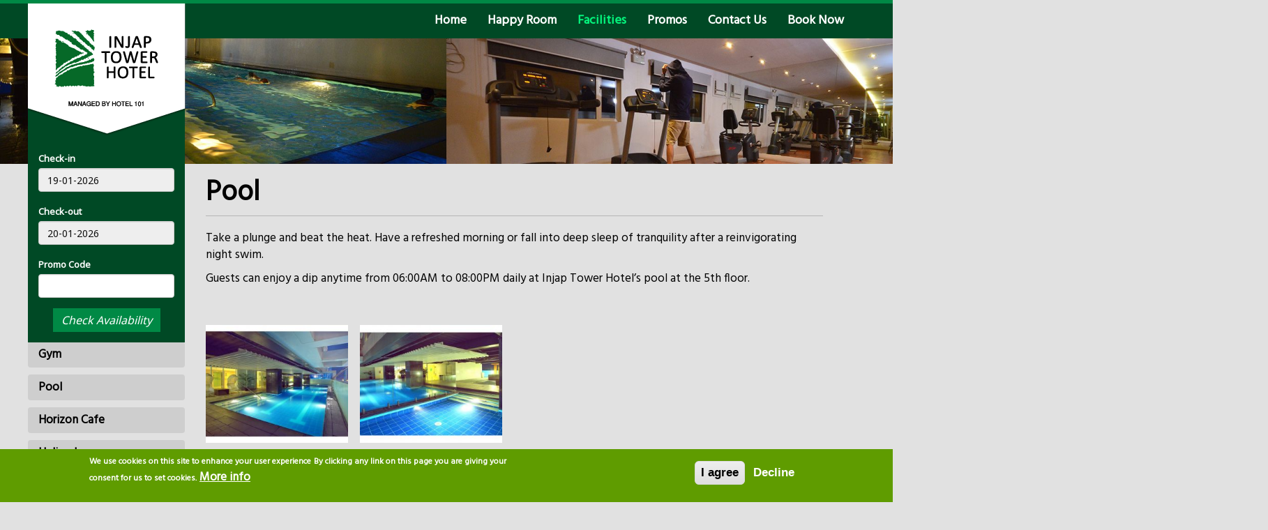

--- FILE ---
content_type: text/html; charset=utf-8
request_url: https://injaptowerhotel.com.ph/pool
body_size: 7032
content:
<!DOCTYPE html>
<html lang="en" dir="ltr" prefix="content: http://purl.org/rss/1.0/modules/content/ dc: http://purl.org/dc/terms/ foaf: http://xmlns.com/foaf/0.1/ og: http://ogp.me/ns# rdfs: http://www.w3.org/2000/01/rdf-schema# sioc: http://rdfs.org/sioc/ns# sioct: http://rdfs.org/sioc/types# skos: http://www.w3.org/2004/02/skos/core# xsd: http://www.w3.org/2001/XMLSchema#">
<head>
  <link rel="profile" href="http://www.w3.org/1999/xhtml/vocab" />
  <meta name="viewport" content="width=device-width, initial-scale=1.0">
  <meta http-equiv="Content-Type" content="text/html; charset=utf-8" />
<link rel="shortcut icon" href="https://injaptowerhotel.com.ph/sites/all/themes/injaphotel/favicon.ico" type="image/vnd.microsoft.icon" />
<meta name="description" content="Take a plunge and beat the heat. Have a refreshed morning or fall into deep sleep of tranquility after a reinvigorating night swim. Guests can enjoy a dip anytime from 06:00AM to 08:00PM daily at Injap Tower Hotel’s pool at the 5th floor." />
<meta name="robots" content="follow, index" />
<meta name="generator" content="Drupal 7 (http://drupal.org)" />
<link rel="canonical" href="https://injaptowerhotel.com.ph/pool" />
<link rel="shortlink" href="https://injaptowerhotel.com.ph/node/9" />
  <title>Pool | Injap Tower Hotel | Iloilo</title>
  <link type="text/css" rel="stylesheet" href="https://injaptowerhotel.com.ph/sites/default/files/css/css_lQaZfjVpwP_oGNqdtWCSpJT1EMqXdMiU84ekLLxQnc4.css" media="all" />
<link type="text/css" rel="stylesheet" href="https://injaptowerhotel.com.ph/sites/default/files/css/css_w8oY4LGtBrWX8IWmnXN4igqEV6W6Af2eePeaVvRsilI.css" media="all" />
<link type="text/css" rel="stylesheet" href="https://injaptowerhotel.com.ph/sites/default/files/css/css_Oq5ksPBRHZRLiygFZCd-p8SdNOyFn-LBb_sSUMMO-pM.css" media="all" />
<style>#sliding-popup.sliding-popup-bottom,#sliding-popup.sliding-popup-bottom .eu-cookie-withdraw-banner,.eu-cookie-withdraw-tab{background:#5f9c00;}#sliding-popup.sliding-popup-bottom.eu-cookie-withdraw-wrapper{background:transparent}#sliding-popup .popup-content #popup-text h1,#sliding-popup .popup-content #popup-text h2,#sliding-popup .popup-content #popup-text h3,#sliding-popup .popup-content #popup-text p,.eu-cookie-compliance-secondary-button,.eu-cookie-withdraw-tab{color:#fff !important;}.eu-cookie-withdraw-tab{border-color:#fff;}.eu-cookie-compliance-more-button{color:#fff !important;}
</style>
<link type="text/css" rel="stylesheet" href="//cdn.jsdelivr.net/bootstrap/3.3.5/css/bootstrap.min.css" media="all" />
<link type="text/css" rel="stylesheet" href="https://injaptowerhotel.com.ph/sites/default/files/css/css_c8axX2xDdcvRHo4nmUDIroD6oJia9b9QXaotLDefQrQ.css" media="all" />
  <!-- HTML5 element support for IE6-8 -->
  <!--[if lt IE 9]>
    <script src="https://cdn.jsdelivr.net/html5shiv/3.7.3/html5shiv-printshiv.min.js"></script>
  <![endif]-->
  <script src="//code.jquery.com/jquery-1.10.2.min.js"></script>
<script>window.jQuery || document.write("<script src='/sites/all/modules/jquery_update/replace/jquery/1.10/jquery.min.js'>\x3C/script>")</script>
<script src="https://injaptowerhotel.com.ph/sites/default/files/js/js_vSmhpx_T-AShyt_WMW5_TcwwxJP1imoVOa8jvwL_mxE.js"></script>
<script src="https://injaptowerhotel.com.ph/sites/default/files/js/js_H7q2xORKmR9AN8Qx5spKEIBp7R_wG2apAswJoCUZY7I.js"></script>
<script src="//cdn.jsdelivr.net/bootstrap/3.3.5/js/bootstrap.min.js"></script>
<script src="https://injaptowerhotel.com.ph/sites/default/files/js/js_R9UbiVw2xuTUI0GZoaqMDOdX0lrZtgX-ono8RVOUEVc.js"></script>
<script src="https://injaptowerhotel.com.ph/sites/default/files/js/js_2-hsqWASgiD9v8q0h-V8xzHMGz_Y7LkmgDC_ZTokYz8.js"></script>
<script>(function(i,s,o,g,r,a,m){i["GoogleAnalyticsObject"]=r;i[r]=i[r]||function(){(i[r].q=i[r].q||[]).push(arguments)},i[r].l=1*new Date();a=s.createElement(o),m=s.getElementsByTagName(o)[0];a.async=1;a.src=g;m.parentNode.insertBefore(a,m)})(window,document,"script","https://www.google-analytics.com/analytics.js","ga");ga("create", "UA-116918242-2", {"cookieDomain":"auto"});ga("set", "anonymizeIp", true);ga("send", "pageview");</script>
<script src="https://injaptowerhotel.com.ph/sites/default/files/js/js_ipZ8RhkOHE1gkI-YzdR8JbR0UvQHastpUYiu3Luwrog.js"></script>
<script src="https://injaptowerhotel.com.ph/sites/default/files/js/js_MTfWzZfAdzbuKXVPNHRwOXvz_Dlzk4fSeAamgUjf_K0.js"></script>
<script>jQuery.extend(Drupal.settings, {"basePath":"\/","pathPrefix":"","ajaxPageState":{"theme":"injaphotel","theme_token":"QFoN0MDPg2MMn11M5OaAj_Ythndbwao-17nP2hWgw_E","js":{"0":1,"1":1,"sites\/all\/themes\/bootstrap\/js\/bootstrap.js":1,"sites\/all\/modules\/eu_cookie_compliance\/js\/eu_cookie_compliance.js":1,"\/\/code.jquery.com\/jquery-1.10.2.min.js":1,"2":1,"misc\/jquery.once.js":1,"misc\/drupal.js":1,"sites\/all\/modules\/jquery_update\/replace\/ui\/external\/jquery.cookie.js":1,"\/\/cdn.jsdelivr.net\/bootstrap\/3.3.5\/js\/bootstrap.min.js":1,"sites\/all\/modules\/admin_menu\/admin_devel\/admin_devel.js":1,"sites\/all\/libraries\/colorbox\/jquery.colorbox-min.js":1,"sites\/all\/modules\/colorbox\/js\/colorbox.js":1,"sites\/all\/modules\/colorbox\/styles\/default\/colorbox_style.js":1,"sites\/all\/modules\/google_analytics\/googleanalytics.js":1,"3":1,"sites\/all\/libraries\/superfish\/jquery.hoverIntent.minified.js":1,"sites\/all\/libraries\/superfish\/superfish.js":1,"sites\/all\/libraries\/superfish\/supposition.js":1,"sites\/all\/libraries\/superfish\/supersubs.js":1,"sites\/all\/modules\/superfish\/superfish.js":1,"sites\/all\/themes\/injaphotel\/js\/main.js":1,"sites\/all\/themes\/injaphotel\/js\/height\/jquery.matchHeight-min.js":1,"sites\/all\/themes\/injaphotel\/js\/flatpkr\/flatpickr.js":1,"sites\/all\/themes\/injaphotel\/js\/booking-calendar.js":1},"css":{"modules\/system\/system.base.css":1,"sites\/all\/modules\/simplenews\/simplenews.css":1,"sites\/all\/modules\/date\/date_api\/date.css":1,"sites\/all\/modules\/date\/date_popup\/themes\/datepicker.1.7.css":1,"modules\/field\/theme\/field.css":1,"modules\/node\/node.css":1,"sites\/all\/modules\/views\/css\/views.css":1,"sites\/all\/modules\/ckeditor\/css\/ckeditor.css":1,"sites\/all\/modules\/colorbox\/styles\/default\/colorbox_style.css":1,"sites\/all\/modules\/ctools\/css\/ctools.css":1,"sites\/all\/modules\/eu_cookie_compliance\/css\/eu_cookie_compliance.css":1,"sites\/all\/libraries\/superfish\/css\/superfish.css":1,"sites\/all\/libraries\/superfish\/style\/white.css":1,"0":1,"\/\/cdn.jsdelivr.net\/bootstrap\/3.3.5\/css\/bootstrap.min.css":1,"sites\/all\/themes\/bootstrap\/css\/3.1.1\/overrides.min.css":1,"sites\/all\/themes\/injaphotel\/css\/font-awesome.min.css":1,"sites\/all\/themes\/injaphotel\/css\/extend.css":1,"sites\/all\/themes\/injaphotel\/css\/main.css":1,"sites\/all\/themes\/injaphotel\/css\/responsive.css":1,"sites\/all\/themes\/injaphotel\/js\/flatpkr\/flatpickr.css":1}},"colorbox":{"opacity":"0.85","current":"{current} of {total}","previous":"\u00ab Prev","next":"Next \u00bb","close":"Close","maxWidth":"98%","maxHeight":"98%","fixed":true,"mobiledetect":true,"mobiledevicewidth":"319px"},"eu_cookie_compliance":{"popup_enabled":1,"popup_agreed_enabled":0,"popup_hide_agreed":0,"popup_clicking_confirmation":false,"popup_scrolling_confirmation":false,"popup_html_info":"\u003Cdiv\u003E\n  \u003Cdiv class=\u0022popup-content info\u0022\u003E\n    \u003Cdiv id=\u0022popup-text\u0022\u003E\n      \u003Cp\u003EWe use cookies on this site to enhance your user experience\u003C\/p\u003E\n\u003Cp\u003EBy clicking any link on this page you are giving your consent for us to set cookies.\u003C\/p\u003E\n              \u003Cbutton type=\u0022button\u0022 class=\u0022find-more-button eu-cookie-compliance-more-button\u0022\u003EMore info\u003C\/button\u003E\n          \u003C\/div\u003E\n    \u003Cdiv id=\u0022popup-buttons\u0022\u003E\n      \u003Cbutton type=\u0022button\u0022 class=\u0022agree-button eu-cookie-compliance-secondary-button\u0022\u003EI agree\u003C\/button\u003E\n              \u003Cbutton type=\u0022button\u0022 class=\u0022decline-button eu-cookie-compliance-default-button\u0022 \u003EDecline\u003C\/button\u003E\n          \u003C\/div\u003E\n  \u003C\/div\u003E\n\u003C\/div\u003E","use_mobile_message":false,"mobile_popup_html_info":"\u003Cdiv\u003E\n  \u003Cdiv class=\u0022popup-content info\u0022\u003E\n    \u003Cdiv id=\u0022popup-text\u0022\u003E\n                    \u003Cbutton type=\u0022button\u0022 class=\u0022find-more-button eu-cookie-compliance-more-button\u0022\u003EMore info\u003C\/button\u003E\n          \u003C\/div\u003E\n    \u003Cdiv id=\u0022popup-buttons\u0022\u003E\n      \u003Cbutton type=\u0022button\u0022 class=\u0022agree-button eu-cookie-compliance-secondary-button\u0022\u003EI agree\u003C\/button\u003E\n              \u003Cbutton type=\u0022button\u0022 class=\u0022decline-button eu-cookie-compliance-default-button\u0022 \u003EDecline\u003C\/button\u003E\n          \u003C\/div\u003E\n  \u003C\/div\u003E\n\u003C\/div\u003E\n","mobile_breakpoint":"768","popup_html_agreed":"\u003Cdiv\u003E\n  \u003Cdiv class=\u0022popup-content agreed\u0022\u003E\n    \u003Cdiv id=\u0022popup-text\u0022\u003E\n      \u003Cp\u003EThank you for accepting cookies\u003C\/p\u003E\n\u003Cp\u003EYou can now hide this message or find out more about cookies.\u003C\/p\u003E\n    \u003C\/div\u003E\n    \u003Cdiv id=\u0022popup-buttons\u0022\u003E\n      \u003Cbutton type=\u0022button\u0022 class=\u0022hide-popup-button eu-cookie-compliance-hide-button\u0022\u003EHide\u003C\/button\u003E\n              \u003Cbutton type=\u0022button\u0022 class=\u0022find-more-button eu-cookie-compliance-more-button-thank-you\u0022 \u003EMore info\u003C\/button\u003E\n          \u003C\/div\u003E\n  \u003C\/div\u003E\n\u003C\/div\u003E","popup_use_bare_css":false,"popup_height":"auto","popup_width":"100%","popup_delay":1000,"popup_link":"\/node\/37","popup_link_new_window":1,"popup_position":null,"popup_language":"en","store_consent":false,"better_support_for_screen_readers":0,"reload_page":0,"domain":"","popup_eu_only_js":0,"cookie_lifetime":"100","cookie_session":false,"disagree_do_not_show_popup":0,"method":"opt_in","whitelisted_cookies":"","withdraw_markup":"\u003Cbutton type=\u0022button\u0022 class=\u0022eu-cookie-withdraw-tab\u0022\u003EPrivacy settings\u003C\/button\u003E\n\u003Cdiv class=\u0022eu-cookie-withdraw-banner\u0022\u003E\n  \u003Cdiv class=\u0022popup-content info\u0022\u003E\n    \u003Cdiv id=\u0022popup-text\u0022\u003E\n      \u003Cp\u003EWe use cookies on this site to enhance your user experience\u003C\/p\u003E\n\u003Cp\u003EYou have given your consent for us to set cookies.\u003C\/p\u003E\n    \u003C\/div\u003E\n    \u003Cdiv id=\u0022popup-buttons\u0022\u003E\n      \u003Cbutton type=\u0022button\u0022 class=\u0022eu-cookie-withdraw-button\u0022\u003EWithdraw consent\u003C\/button\u003E\n    \u003C\/div\u003E\n  \u003C\/div\u003E\n\u003C\/div\u003E\n","withdraw_enabled":false},"googleanalytics":{"trackOutbound":1,"trackMailto":1,"trackDownload":1,"trackDownloadExtensions":"7z|aac|arc|arj|asf|asx|avi|bin|csv|doc(x|m)?|dot(x|m)?|exe|flv|gif|gz|gzip|hqx|jar|jpe?g|js|mp(2|3|4|e?g)|mov(ie)?|msi|msp|pdf|phps|png|ppt(x|m)?|pot(x|m)?|pps(x|m)?|ppam|sld(x|m)?|thmx|qtm?|ra(m|r)?|sea|sit|tar|tgz|torrent|txt|wav|wma|wmv|wpd|xls(x|m|b)?|xlt(x|m)|xlam|xml|z|zip","trackColorbox":1},"superfish":[{"id":"1","sf":{"delay":"100","animation":{"opacity":"show"},"speed":"\u0027fast\u0027","autoArrows":false,"dropShadows":false,"disableHI":false},"plugins":{"supposition":true,"bgiframe":false,"supersubs":{"minWidth":"12","maxWidth":"27","extraWidth":1}}},{"id":"2","sf":{"pathLevels":"2","delay":"100","animation":{"opacity":"show"},"speed":"\u0027fast\u0027","autoArrows":true,"dropShadows":false,"disableHI":false},"plugins":{"supposition":true,"bgiframe":false,"supersubs":{"minWidth":"12","maxWidth":"27","extraWidth":1}}}],"urlIsAjaxTrusted":{"\/pool":true},"bootstrap":{"anchorsFix":1,"anchorsSmoothScrolling":1,"formHasError":1,"popoverEnabled":1,"popoverOptions":{"animation":1,"html":0,"placement":"right","selector":"","trigger":"click","triggerAutoclose":1,"title":"","content":"","delay":0,"container":"body"},"tooltipEnabled":1,"tooltipOptions":{"animation":1,"html":0,"placement":"auto left","selector":"","trigger":"hover focus","delay":0,"container":"body"}}});</script>
</head>
<body class="html not-front not-logged-in one-sidebar sidebar-first page-node page-node- page-node-9 node-type-page">
  <div id="skip-link">
    <a href="#main-content" class="element-invisible element-focusable">Skip to main content</a>
  </div>
    <header id="navbar" role="banner" class="navbar container navbar-default">
  <div class="container">
    <div class="navbar-header">
              <a class="logo navbar-btn pull-left" href="/" title="Home">
          <img src="https://injaptowerhotel.com.ph/sites/all/themes/injaphotel/logo.png" alt="Home" />
        </a>
      
              <h1 class="hidden"><a class="name navbar-brand" href="/" title="Home">Injap Tower Hotel | Iloilo</a></h1>
      
    </div>

          <div class="navbar-collapse">
        <nav role="navigation">
                                            <div class="region region-navigation">
    <section id="block-superfish-1" class="block block-superfish main-menu-region clearfix">

      
  <ul id="superfish-1" class="menu sf-menu sf-main-menu sf-horizontal sf-style-white sf-total-items-6 sf-parent-items-2 sf-single-items-4"><li id="menu-225-1" class="first odd sf-item-1 sf-depth-1 sf-no-children"><a href="/" class="sf-depth-1">Home</a></li><li id="menu-2433-1" class="middle even sf-item-2 sf-depth-1 sf-no-children"><a href="/product/injap-tower-hotel-happy-room" title="" class="sf-depth-1">Happy Room</a></li><li id="menu-911-1" class="active-trail middle odd sf-item-3 sf-depth-1 sf-total-children-4 sf-parent-children-0 sf-single-children-4 menuparent"><a href="/pool" class="sf-depth-1 menuparent active">Facilities</a><ul><li id="menu-749-1" class="first odd sf-item-1 sf-depth-2 sf-no-children"><a href="/gym" class="sf-depth-2">Gym</a></li><li id="menu-750-1" class="middle even sf-item-2 sf-depth-2 sf-no-children"><a href="/pool" class="sf-depth-2 active">Pool</a></li><li id="menu-747-1" class="middle odd sf-item-3 sf-depth-2 sf-no-children"><a href="/horizon-cafe" class="sf-depth-2">Horizon Cafe</a></li><li id="menu-748-1" class="last even sf-item-4 sf-depth-2 sf-no-children"><a href="/helipad" class="sf-depth-2">Helipad</a></li></ul></li><li id="menu-2481-1" class="middle even sf-item-4 sf-depth-1 sf-no-children"><a href="/promos" class="sf-depth-1">Promos</a></li><li id="menu-752-1" class="middle odd sf-item-5 sf-depth-1 sf-no-children"><a href="/contact-injap-tower-hotel" class="sf-depth-1">Contact Us</a></li><li id="menu-3714-1" class="last even sf-item-6 sf-depth-1 sf-total-children-1 sf-parent-children-0 sf-single-children-1 menuparent"><a href="https://app-apac.thebookingbutton.com/properties/injaptowhotdirect" class="sf-depth-1 menuparent">Book Now</a><ul><li id="menu-3719-1" class="firstandlast odd sf-item-1 sf-depth-2 sf-no-children"><a href="/banner" class="sf-depth-2">Banner</a></li></ul></li></ul>
</section>
  </div>
                  </nav>
      </div>
      </div>
  
      <div class="book container">
      <div class="booking">  <div class="region region-booking">
    <section id="block-halcyon-booking-engine-new-booking-block" class="block block-halcyon-booking-engine block-new-booking clearfix">

      
  <form action="/pool" method="post" id="-custom-booking-form" accept-charset="UTF-8"><div><div class="form-item form-item-ci-date form-type-textfield form-group"> <label class="control-label" for="edit-ci-date">Check-in</label>
<input class="field-checkin form-control form-text" type="text" id="edit-ci-date" name="ci_date" value="19-01-2026" size="60" maxlength="128" /></div><div class="form-item form-item-co-date form-type-textfield form-group"> <label class="control-label" for="edit-co-date">Check-out</label>
<input class="field-checkout form-control form-text" type="text" id="edit-co-date" name="co_date" value="19-01-2026" size="60" maxlength="128" /></div><div class="form-item form-item-promocode form-type-textfield form-group"> <label class="control-label" for="edit-promocode">Promo Code</label>
<input class="field-promocode form-control form-text" type="text" id="edit-promocode" name="promocode" value="" size="60" maxlength="128" /></div><div class='_field-button-wrapper'><button type="submit" id="edit-submit" name="op" value="Check Availability" class="btn btn-default form-submit">Check Availability</button>
</div><input type="hidden" name="form_build_id" value="form-g1V_hGMGE-hw1-pHzOEyfxIk77A8fDcRaioYTpCnM5Y" />
<input type="hidden" name="form_id" value="_custom_booking_form" />
</div></form>
</section>
  </div>
</div> <!-- .booking -->
    </div>
    
</header>

<div class="banner">
    <div class="region region-header">
    <section id="block-views-blocks-node-banner-block" class="block block-views node-banner-region clearfix">

      
  <div class="view view-blocks view-id-blocks view-display-id-node_banner_block view-dom-id-5d4774aa50589a477b94db943e7d9abd">
        
  
  
      <div class="view-content">
        <div class="banner-items contextual-links-region">
      
  <div class="views-field views-field-contextual-links">        <span class="field-content"></span>  </div>  
  <div class="banner-image">        <img typeof="foaf:Image" class="img-responsive" src="https://injaptowerhotel.com.ph/sites/default/files/styles/node_banner/public/images/page-banner/innerfacilities_0.jpg?itok=cb6yU1cf" width="1920" height="270" alt="" />  </div>  </div>
    </div>
  
  
  
  
  
  
</div>
</section>
  </div>
</div> <!-- /#page-header -->


<div class="_content-wrapper">
    <div class="main-container">
      <div class="container">
                
        <div class="row">
      
                      <aside class="col-sm-3 col-xs-3" role="complementary">
                <div class="region region-sidebar-first">
    <section id="block-superfish-2" class="block block-superfish primary-menu-region clearfix">

      
  <ul id="superfish-2" class="menu sf-menu sf-main-menu sf-horizontal sf-style-white sf-total-items-4 sf-parent-items-0 sf-single-items-4"><li id="menu-749-2" class="first odd sf-item-1 sf-depth-2 sf-no-children"><a href="/gym" class="sf-depth-2 sf-depth-2">Gym</a></li><li id="menu-750-2" class="middle even sf-item-2 sf-depth-2 sf-no-children"><a href="/pool" class="sf-depth-2 sf-depth-2 active">Pool</a></li><li id="menu-747-2" class="middle odd sf-item-3 sf-depth-2 sf-no-children"><a href="/horizon-cafe" class="sf-depth-2 sf-depth-2">Horizon Cafe</a></li><li id="menu-748-2" class="last even sf-item-4 sf-depth-2 sf-no-children"><a href="/helipad" class="sf-depth-2 sf-depth-2">Helipad</a></li></ul>
</section>
  </div>
            </aside>  <!-- /#sidebar-first -->
                
          <section class="col-sm-9">
                                    <a id="main-content"></a>
                                      <h2 class="page-header">Pool</h2>
                                                                                                                <div class="region region-content">
    <section id="block-system-main" class="block block-system clearfix">

      
  <article id="node-9" class="node node-page clearfix" about="/pool" typeof="foaf:Document">
    <header>
            <span property="dc:title" content="Pool" class="rdf-meta element-hidden"></span>      </header>
    <div class="field field-name-body field-type-text-with-summary field-label-hidden"><div class="field-items"><div class="field-item even" property="content:encoded"><p>Take a plunge and beat the heat. Have a refreshed morning or fall into deep sleep of tranquility after a reinvigorating night swim.</p>
<p>Guests can enjoy a dip anytime from 06:00AM to 08:00PM daily at Injap Tower Hotel’s pool at the 5th floor.</p>
<p> </p>
</div></div></div><div class="field field-name-field-gal-img field-type-image field-label-hidden gallery-images"><div class="field-items"><div class="field-item even"><a href="https://injaptowerhotel.com.ph/sites/default/files/images/page-gallery/ainjaptwrpool1.jpg" title="" class="colorbox" data-colorbox-gallery="gallery-node-9-wKhqfigRPa8" data-cbox-img-attrs="{&quot;title&quot;: &quot;&quot;, &quot;alt&quot;: &quot;&quot;}"><img typeof="foaf:Image" class="img-responsive" src="https://injaptowerhotel.com.ph/sites/default/files/styles/gallery/public/images/page-gallery/ainjaptwrpool1.jpg?itok=wwVbshS0" width="280" height="232" alt="" title="" /></a></div><div class="field-item odd"><a href="https://injaptowerhotel.com.ph/sites/default/files/images/page-gallery/ainjaptwrpool2.jpg" title="" class="colorbox" data-colorbox-gallery="gallery-node-9-wKhqfigRPa8" data-cbox-img-attrs="{&quot;title&quot;: &quot;&quot;, &quot;alt&quot;: &quot;&quot;}"><img typeof="foaf:Image" class="img-responsive" src="https://injaptowerhotel.com.ph/sites/default/files/styles/gallery/public/images/page-gallery/ainjaptwrpool2.jpg?itok=wCLSMQaD" width="280" height="232" alt="" title="" /></a></div></div></div>    </article>

</section>
  </div>
          </section>
      
                
        </div>
      </div>
    </div>
    
    </div>

<footer class="footer">
  <!--<div class="container">-->
      <div class="region region-footer">
      <div class="region region-blockgroup-footer-group-1 blockgroup">
    <section id="block-views-1004df3080483888c5beca6fe389599a" class="block block-views block-365hapiness clearfix">

      
  <div class="view view-365daysofhapiness view-id-365daysofhapiness view-display-id-block_365hapiness view-dom-id-1164d563c13d8ab6e083a7ddb23aa7f2">
        
  
  
      <div class="view-content">
        <div class="views-row views-row-1 views-row-odd views-row-first views-row-last">
      
  <div class="views-field views-field-body">        <div class="field-content"><table border="1" cellpadding="1" cellspacing="1" style="width:100%">
<tbody>
<tr>
<td style="width:1195px"><img alt="" src="/sites/default/files/files/staysafe_tab.jpg" style="height:174px; width:884px" /></td>
<td style="width:577px">
			<strong>Have a Happy Stay!</strong><br />
			Post your photos and reviews online with the hashtags #StaySafeStayHappy and #Hotel101Group and tag us on our Social Media Accounts.<br />
			 </td>
</tr>
</tbody>
</table>
<p> </p>
</div>  </div>  </div>
    </div>
  
  
  
  
  
  
</div>
</section>
<section id="block-views-ed62577a3e2b44b5ebccd540242ed6c8" class="block block-views block-footer-social text-center clearfix">

      
  <div class="view view-365daysofhapiness view-id-365daysofhapiness view-display-id-block_footer_social view-dom-id-ee2c6e04f596000b079caa57866abacc">
        
  
  
      <div class="view-content">
        <div class="views-row views-row-1 views-row-odd views-row-first views-row-last">
      
  <div class="views-field views-field-field-social-links">        <div class="field-content"><ol><li><a href="https://www.facebook.com/injaptowerhotel" target="_blank">Facebook</a></li>
<li><a href="http://instagram.com/injaptowerhotelph" target="_blank">Instagram</a></li>
<li><a href="https://twitter.com/injaptowerhotel" target="_blank">Twitter</a></li>
</ol></div>  </div>  </div>
    </div>
  
  
  
  
  
  
</div>
</section>
  </div>
  <div class="region region-blockgroup-footer-group-2 blockgroup">
    <section id="block-menu-menu-other-hotels" class="block block-menu block-footer-other-hotels clearfix">

        <h2 class="block-title">Other Hotels</h2>
    
  <ul class="menu nav"><li class="first leaf col-xs-12 col-sm-3 _menu-footer"><a href="http://hotel101manila.com.ph" target="_blank">HOTEL 101 – MANILA</a></li>
<li class="leaf col-xs-12 col-sm-3 _menu-footer"><a href="https://www.jinjianginnortigas.com" target="_blank">JINJIANG INN – ORTIGAS</a></li>
<li class="leaf col-xs-12 col-sm-3 _menu-footer"><a href="https://jinjianginnmakati.com" target="_blank">JINJIANG INN – MAKATI</a></li>
<li class="last leaf col-xs-12 col-sm-3 _menu-footer"><a href="https://www.facebook.com/jinjianginnboracaystation1" target="_blank">JINJIANG INN - BORACAY STATION 1</a></li>
</ul>
</section>
<section id="block-block-3" class="block block-block block-footer-email clearfix">

      
  <p class="rtecenter"><a href="mailto:info@hotel101.com.ph"><strong>GROUP BOOKINGS | CORPORATE RATES</strong></a></p>

</section>
<section id="block-views-blocks-footer-block" class="block block-views clearfix">

      
  <div class="view view-blocks view-id-blocks view-display-id-footer_block view-dom-id-1a2da299c169dab9544f766ab9c9726f">
        
  
  
      <div class="view-content">
        <div class="footer-items contextual-links-region">
      
  <div class="views-field views-field-contextual-links">        <span class="field-content"></span>  </div>  
  <div class="footer-phone text-center">        Contact Us: +63(977) 808 8111  </div>  </div>
    </div>
  
  
  
  
  
  
</div>
</section>
<section id="block-block-1" class="block block-block footer-region copyr clearfix">

      
  <div class="copyright col-sm-12 col-xs-12 text-center">
<p>Copyright 2026 Injap Tower Hotel | Iloilo</p>
<p><a href="/node/37">Privacy &amp; Cookies</a></p>
</div>
<div class="developed col-sm-12 col-xs-12 text-center">
<p>Developed By: <a href="http://halcyonwebdesign.com.ph" target="_new">Halcyon Web Design</a></p>
</div>

</section>
  </div>
  </div>
  <!--</div>-->
</footer>
  <script>function euCookieComplianceLoadScripts() {}</script>
<script>var eu_cookie_compliance_cookie_name = "";</script>
<script src="https://injaptowerhotel.com.ph/sites/default/files/js/js_tipJwIWGgsTwIjKZY4HgA3Qk_uzXjFUR50GtV6PD73E.js"></script>
</body>
</html>


--- FILE ---
content_type: text/css
request_url: https://injaptowerhotel.com.ph/sites/default/files/css/css_c8axX2xDdcvRHo4nmUDIroD6oJia9b9QXaotLDefQrQ.css
body_size: 21977
content:
@import url(https://fonts.googleapis.com/css?family=Hind);@import url(https://fonts.googleapis.com/css?family=Noto+Sans);@import url(https://fonts.googleapis.com/css?family=Open+Sans);.form-actions,fieldset .panel-body{clear:both}a .glyphicon-spin,fieldset .panel-heading a.panel-title:hover{text-decoration:none}.tabs-left>.nav-tabs>li:focus,.tabs-left>.nav-tabs>li>a:focus,.tabs-right>.nav-tabs>li:focus,.tabs-right>.nav-tabs>li>a:focus{outline:0}html.overlay-open .navbar-fixed-top{z-index:400}html.js fieldset.collapsed{border-left-width:1px;border-right-width:1px;height:auto}html.js input.form-autocomplete{background-image:none}html.js .autocomplete-throbber{background-position:100% 2px;background-repeat:no-repeat;display:inline-block;height:15px;margin:2px 0 0 2px;width:15px}html.js .autocomplete-throbber.throbbing{background-position:100% -18px}body{position:relative}body.admin-expanded.admin-vertical.admin-nw .navbar,body.admin-expanded.admin-vertical.admin-sw .navbar{margin-left:260px}body.navbar-is-fixed-top{padding-top:64px}body.navbar-is-fixed-bottom{padding-bottom:64px!important}body.toolbar{padding-top:30px!important}body.toolbar .navbar-fixed-top{top:30px}body.toolbar.navbar-is-fixed-top{padding-top:94px!important}body.toolbar-drawer{padding-top:64px!important}body.toolbar-drawer .navbar-fixed-top{top:64px}body.toolbar-drawer.navbar-is-fixed-top{padding-top:128px!important}body.admin-menu .navbar-fixed-top{top:29px}body.admin-menu.navbar-is-fixed-top{padding-top:93px}body div#admin-toolbar{z-index:1600}body #admin-menu,body #admin-toolbar,body #toolbar{-webkit-box-shadow:none;box-shadow:none}body #admin-menu{margin:0;padding:0;position:fixed;z-index:1600}body #admin-menu .dropdown li{line-height:normal}@media screen and (min-width:768px){.navbar.container{max-width:720px}}@media screen and (min-width:992px){.navbar.container{max-width:940px}}@media screen and (min-width:1200px){.navbar.container{max-width:1140px}}.navbar.container,.navbar.container-fluid{margin-top:20px}.navbar.container-fluid>.container-fluid,.navbar.container>.container{margin:0;padding:0;width:auto}#overlay-container,.overlay-element,.overlay-modal-background{z-index:1500}#toolbar{z-index:1600}.modal{z-index:1620}.modal-dialog{z-index:1630}.ctools-modal-dialog .modal-body{width:100%!important;overflow:auto}.book-toc>.dropdown-menu,.region-help .block,div.image-widget-data{overflow:hidden}.modal-backdrop{z-index:1610}.footer{margin-top:45px;padding-top:35px;padding-bottom:36px;border-top:1px solid #E5E5E5}.element-invisible{margin:0;padding:0;width:1px}.navbar .logo{margin-right:-15px;padding-left:15px;padding-right:15px}ul.secondary{float:left}@media screen and (min-width:768px){.navbar .logo{margin-right:0;padding-left:0}ul.secondary{float:right}}.page-header,.region-sidebar-first .block:first-child h2.block-title,.region-sidebar-second .block:first-child h2.block-title{margin-top:0}p:last-child{margin-bottom:0}.region-help>.glyphicon{font-size:18px;float:left;margin:-.05em .5em 0 0}form#search-block-form{margin:0}.navbar #block-search-form{float:none;margin:5px 0 5px 5px}@media screen and (min-width:992px){.navbar #block-search-form{float:right}}.navbar #block-search-form .input-group-btn{width:auto}ul.action-links{margin:12px 0;padding:0}ul.action-links li{display:inline;margin:0;padding:0 6px 0 0}.form-type-password-confirm label,.panel-heading{display:block}ul.action-links .glyphicon{padding-right:.5em}.uneditable-input,input,select,textarea{max-width:100%;width:auto}.filter-wrapper .form-type-select .filter-list,.managed-files.table td:first-child{width:100%}input.error{color:#a94442;border-color:#ebccd1}fieldset legend.panel-heading{float:left;line-height:1em;margin:0}fieldset .panel-heading a.panel-title{color:inherit;display:block;margin:-10px -15px;padding:10px 15px}.form-group:last-child,.panel:last-child{margin-bottom:0}.form-horizontal .form-group{margin-left:0;margin-right:0}div.image-widget-data{float:none}table.sticky-header{z-index:1}.resizable-textarea textarea{border-radius:4px 4px 0 0}.ajax-progress-bar,.filter-wrapper{border-radius:0 0 4px 4px}.text-format-wrapper{margin-bottom:15px}.text-format-wrapper .filter-wrapper,.text-format-wrapper>.form-type-textarea{margin-bottom:0}.filter-wrapper .panel-body{padding:7px}.filter-wrapper .form-type-select{min-width:30%}.filter-help{margin-top:5px;text-align:center}@media screen and (min-width:768px){.filter-help{float:right}}.filter-help .glyphicon{margin:0 5px 0 0;vertical-align:text-top}.checkbox:first-child,.radio:first-child{margin-top:0}.checkbox:last-child,.radio:last-child{margin-bottom:0}.control-group .help-inline,.help-block{color:#999;font-size:12px;margin:5px 0 10px;padding:0}a.tabledrag-handle .handle{height:auto;width:auto}.error{color:#a94442}div.error,table tr.error{background-color:#f2dede;color:#a94442}.form-group.error,.form-group.has-error{background:0 0}.form-group.error .control-label,.form-group.error label,.form-group.has-error .control-label,.form-group.has-error label{color:#a94442;font-weight:600}.form-group.error .uneditable-input,.form-group.error input,.form-group.error select,.form-group.error textarea,.form-group.has-error .uneditable-input,.form-group.has-error input,.form-group.has-error select,.form-group.has-error textarea{color:#555}.form-group.error .help-block,.form-group.error .help-inline,.form-group.has-error .help-block,.form-group.has-error .help-inline{color:#999}.nav-tabs{margin-bottom:10px}ul li.collapsed,ul li.expanded,ul li.leaf{list-style:none}.tabs--secondary{margin:0 0 10px}.submitted{margin-bottom:1em;font-style:italic;font-weight:400;color:#777}.alert a,.book-toc>.dropdown-menu>li:nth-child(1)>a{font-weight:700}.form-type-password-confirm{position:relative}.form-type-password-confirm label .label{float:right}.form-type-password-confirm .password-help{padding-left:2em}@media (min-width:768px){.form-type-password-confirm .password-help{border-left:1px solid #ddd;left:50%;margin-left:15px;position:absolute}}@media (min-width:992px){.form-type-password-confirm .password-help{left:33.33333333%}}.form-type-password-confirm .progress{background:0 0;border-radius:0 0 5px 5px;-webkit-box-shadow:none;box-shadow:none;height:4px;margin:-5px 0 0}.form-type-password-confirm .form-type-password{clear:left}.form-type-password-confirm .form-control-feedback{right:15px}.form-type-password-confirm .help-block{clear:both}ul.pagination li>a.progress-disabled{float:left}.form-autocomplete .glyphicon{color:#999;font-size:120%}.form-autocomplete .glyphicon.glyphicon-spin{color:#428bca}.form-autocomplete .input-group-addon{background-color:#fff}.form-autocomplete .dropdown a{white-space:normal}.ajax-progress-bar{border:1px solid #ccc;margin:-1px 0 0;padding:6px 12px;width:100%}.ajax-progress-bar .progress{height:8px;margin:0}.ajax-progress-bar .message,.ajax-progress-bar .percentage{color:#999;font-size:12px;line-height:1em;margin:5px 0 0;padding:0}.glyphicon-spin{display:inline-block;-o-animation:spin 1s infinite linear;-webkit-animation:spin 1s infinite linear;animation:spin 1s infinite linear}a .glyphicon-spin{display:inline-block}@-webkit-keyframes spin{0%{-webkit-transform:rotate(0)}100%{-webkit-transform:rotate(359deg)}}@-o-keyframes spin{0%{-o-transform:rotate(0)}100%{-o-transform:rotate(359deg)}}@keyframes spin{0%{-webkit-transform:rotate(0);-o-transform:rotate(0);transform:rotate(0)}100%{-webkit-transform:rotate(359deg);-o-transform:rotate(359deg);transform:rotate(359deg)}}.tabbable{margin-bottom:20px}.tabs-below>.nav-tabs,.tabs-left>.nav-tabs,.tabs-right>.nav-tabs{border-bottom:0}.tabs-below>.nav-tabs .summary,.tabs-left>.nav-tabs .summary,.tabs-right>.nav-tabs .summary{color:#999;font-size:12px}.tab-pane>.panel-heading{display:none}.tab-content>.active{display:block}.tabs-below>.nav-tabs{border-top:1px solid #ddd}.tabs-below>.nav-tabs>li{margin-top:-1px;margin-bottom:0}.tabs-below>.nav-tabs>li>a{border-radius:0 0 4px 4px}.tabs-below>.nav-tabs>li>a:focus,.tabs-below>.nav-tabs>li>a:hover{border-top-color:#ddd;border-bottom-color:transparent}.tabs-below>.nav-tabs>.active>a,.tabs-below>.nav-tabs>.active>a:focus,.tabs-below>.nav-tabs>.active>a:hover{border-color:transparent #ddd #ddd}.tabs-left>.nav-tabs,.tabs-right>.nav-tabs{padding-bottom:20px;width:220px}.tabs-left>.nav-tabs>li,.tabs-right>.nav-tabs>li{float:none}.tabs-left>.nav-tabs>li>a,.tabs-right>.nav-tabs>li>a{margin-right:0;margin-bottom:3px}.tabs-left>.tab-content,.tabs-right>.tab-content{border-radius:0 4px 4px;-webkit-box-shadow:0 1px 1px rgba(0,0,0,.05);box-shadow:0 1px 1px rgba(0,0,0,.05);border:1px solid #ddd;overflow:hidden;padding:10px 15px}.tabs-left>.nav-tabs{float:left;margin-right:-1px}.tabs-left>.nav-tabs>li>a{border-radius:4px 0 0 4px}.tabs-left>.nav-tabs>li>a:focus,.tabs-left>.nav-tabs>li>a:hover{border-color:#eee #ddd #eee #eee}.tabs-left>.nav-tabs>.active>a,.tabs-left>.nav-tabs>.active>a:focus,.tabs-left>.nav-tabs>.active>a:hover{border-color:#ddd transparent #ddd #ddd;-webkit-box-shadow:-1px 1px 1px rgba(0,0,0,.05);box-shadow:-1px 1px 1px rgba(0,0,0,.05)}.tabs-right>.nav-tabs{float:right;margin-left:-1px}.tabs-right>.nav-tabs>li>a{border-radius:0 4px 4px 0}.tabs-right>.nav-tabs>li>a:focus,.tabs-right>.nav-tabs>li>a:hover{border-color:#eee #eee #eee #ddd;-webkit-box-shadow:1px 1px 1px rgba(0,0,0,.05);box-shadow:1px 1px 1px rgba(0,0,0,.05)}.tabs-right>.nav-tabs>.active>a,.tabs-right>.nav-tabs>.active>a:focus,.tabs-right>.nav-tabs>.active>a:hover{border-color:#ddd #ddd #ddd transparent}td.checkbox,td.radio,th.checkbox,th.radio{display:table-cell}.views-display-settings .label{font-size:100%;color:#666}.views-display-settings .footer{padding:0;margin:4px 0 0}.views-exposed-form .views-exposed-widget .btn{margin-top:1.8em}table .checkbox input[type=checkbox],table .radio input[type=radio]{max-width:inherit}.form-horizontal .form-group label{position:relative;min-height:1px;margin-top:0;margin-bottom:0;padding-top:7px;padding-left:15px;padding-right:15px;text-align:right}@media (min-width:768px){.form-horizontal .form-group label{float:left;width:16.66666667%}body.navbar-is-fixed-top.navbar-administration.navbar-vertical.navbar-tray-open .navbar-fixed-top{left:240px;left:24rem}}.alert-success a,.alert-success a:focus,.alert-success a:hover{color:#2b542c}.alert-info a,.alert-info a:focus,.alert-info a:hover{color:#245269}.alert-warning a,.alert-warning a:focus,.alert-warning a:hover{color:#66512c}.alert-danger a,.alert-danger a:focus,.alert-danger a:hover{color:#843534}div.image-style-new,div.image-style-new div{display:block}div.image-style-new div.input-group{display:table}.table-striped>tbody>tr:nth-child(odd)>td.module,.table>tbody>tr>td.module,td.module{background:#ddd;font-weight:700}.book-toc>.dropdown-menu>.dropdown-header{white-space:nowrap}.book-toc>.dropdown-menu .dropdown-menu{-webkit-box-shadow:none;box-shadow:none;border:0;display:block;font-size:12px;margin:0;padding:0;position:static;width:100%}.book-toc>.dropdown-menu .dropdown-menu>li{padding-left:20px}.book-toc>.dropdown-menu .dropdown-menu>li>a{margin-left:-40px;padding-left:60px}#features-filter .form-item.form-type-checkbox{padding-left:20px}fieldset.features-export-component{font-size:12px}fieldset.features-export-component,html.js #features-export-form fieldset.features-export-component{margin:0 0 10px}fieldset.features-export-component .panel-heading{padding:5px 10px}fieldset.features-export-component .panel-heading a.panel-title{font-size:12px;font-weight:500;margin:-5px -10px;padding:5px 10px}fieldset.features-export-component .panel-body{padding:0 10px}div.features-export-list{margin:-11px 0 10px;padding:0 10px}div.features-export-list .form-type-checkbox,fieldset.features-export-component .component-select .form-type-checkbox{line-height:1em;margin:5px 5px 5px 0!important;min-height:0;padding:3px 3px 3px 25px!important}div.features-export-list .form-type-checkbox input[type=checkbox],fieldset.features-export-component .component-select .form-type-checkbox input[type=checkbox]{margin-top:0}body.navbar-is-fixed-top.navbar-administration.navbar-horizontal.navbar-tray-open .navbar-fixed-top{top:79px}body.navbar-is-fixed-top.navbar-administration .navbar-fixed-top{top:39px}.navbar-administration #navbar-administration.navbar-oriented .navbar-bar{z-index:1032}.navbar-administration #navbar-administration .navbar-tray{z-index:1031}body.navbar-is-fixed-top.navbar-administration{padding-top:103px!important}body.navbar-is-fixed-top.navbar-administration.navbar-horizontal.navbar-tray-open{padding-top:143px!important}body.navbar-tray-open.navbar-vertical.navbar-fixed{margin-left:24rem}#navbar-administration.navbar-oriented .navbar-tray-vertical{width:24rem}a .glyphicon.icon-before,a.icon-before .glyphicon{margin-right:.25em}a .glyphicon.icon-after,a.icon-after .glyphicon{margin-left:.25em}.btn .glyphicon.icon-before,.btn.icon-before .glyphicon{margin-left:-.25em;margin-right:.25em}.btn .glyphicon.icon-after,.btn.icon-after .glyphicon{margin-left:.25em;margin-right:-.25em}
@font-face{font-family:'FontAwesome';src:url(/sites/all/themes/injaphotel/fonts/fontawesome-webfont.eot?v=4.7.0);src:url(/sites/all/themes/injaphotel/fonts/fontawesome-webfont.eot?#iefix&v=4.7.0) format('embedded-opentype'),url(/sites/all/themes/injaphotel/fonts/fontawesome-webfont.woff2?v=4.7.0) format('woff2'),url(/sites/all/themes/injaphotel/fonts/fontawesome-webfont.woff?v=4.7.0) format('woff'),url(/sites/all/themes/injaphotel/fonts/fontawesome-webfont.ttf?v=4.7.0) format('truetype'),url(/sites/all/themes/injaphotel/fonts/fontawesome-webfont.svg?v=4.7.0#fontawesomeregular) format('svg');font-weight:normal;font-style:normal}.fa{display:inline-block;font:normal normal normal 14px/1 FontAwesome;font-size:inherit;text-rendering:auto;-webkit-font-smoothing:antialiased;-moz-osx-font-smoothing:grayscale}.fa-lg{font-size:1.33333333em;line-height:.75em;vertical-align:-15%}.fa-2x{font-size:2em}.fa-3x{font-size:3em}.fa-4x{font-size:4em}.fa-5x{font-size:5em}.fa-fw{width:1.28571429em;text-align:center}.fa-ul{padding-left:0;margin-left:2.14285714em;list-style-type:none}.fa-ul>li{position:relative}.fa-li{position:absolute;left:-2.14285714em;width:2.14285714em;top:.14285714em;text-align:center}.fa-li.fa-lg{left:-1.85714286em}.fa-border{padding:.2em .25em .15em;border:solid .08em #eee;border-radius:.1em}.fa-pull-left{float:left}.fa-pull-right{float:right}.fa.fa-pull-left{margin-right:.3em}.fa.fa-pull-right{margin-left:.3em}.pull-right{float:right}.pull-left{float:left}.fa.pull-left{margin-right:.3em}.fa.pull-right{margin-left:.3em}.fa-spin{-webkit-animation:fa-spin 2s infinite linear;animation:fa-spin 2s infinite linear}.fa-pulse{-webkit-animation:fa-spin 1s infinite steps(8);animation:fa-spin 1s infinite steps(8)}@-webkit-keyframes fa-spin{0%{-webkit-transform:rotate(0deg);transform:rotate(0deg)}100%{-webkit-transform:rotate(359deg);transform:rotate(359deg)}}@keyframes fa-spin{0%{-webkit-transform:rotate(0deg);transform:rotate(0deg)}100%{-webkit-transform:rotate(359deg);transform:rotate(359deg)}}.fa-rotate-90{-ms-filter:"progid:DXImageTransform.Microsoft.BasicImage(rotation=1)";-webkit-transform:rotate(90deg);-ms-transform:rotate(90deg);transform:rotate(90deg)}.fa-rotate-180{-ms-filter:"progid:DXImageTransform.Microsoft.BasicImage(rotation=2)";-webkit-transform:rotate(180deg);-ms-transform:rotate(180deg);transform:rotate(180deg)}.fa-rotate-270{-ms-filter:"progid:DXImageTransform.Microsoft.BasicImage(rotation=3)";-webkit-transform:rotate(270deg);-ms-transform:rotate(270deg);transform:rotate(270deg)}.fa-flip-horizontal{-ms-filter:"progid:DXImageTransform.Microsoft.BasicImage(rotation=0,mirror=1)";-webkit-transform:scale(-1,1);-ms-transform:scale(-1,1);transform:scale(-1,1)}.fa-flip-vertical{-ms-filter:"progid:DXImageTransform.Microsoft.BasicImage(rotation=2,mirror=1)";-webkit-transform:scale(1,-1);-ms-transform:scale(1,-1);transform:scale(1,-1)}:root .fa-rotate-90,:root .fa-rotate-180,:root .fa-rotate-270,:root .fa-flip-horizontal,:root .fa-flip-vertical{filter:none}.fa-stack{position:relative;display:inline-block;width:2em;height:2em;line-height:2em;vertical-align:middle}.fa-stack-1x,.fa-stack-2x{position:absolute;left:0;width:100%;text-align:center}.fa-stack-1x{line-height:inherit}.fa-stack-2x{font-size:2em}.fa-inverse{color:#fff}.fa-glass:before{content:"\f000"}.fa-music:before{content:"\f001"}.fa-search:before{content:"\f002"}.fa-envelope-o:before{content:"\f003"}.fa-heart:before{content:"\f004"}.fa-star:before{content:"\f005"}.fa-star-o:before{content:"\f006"}.fa-user:before{content:"\f007"}.fa-film:before{content:"\f008"}.fa-th-large:before{content:"\f009"}.fa-th:before{content:"\f00a"}.fa-th-list:before{content:"\f00b"}.fa-check:before{content:"\f00c"}.fa-remove:before,.fa-close:before,.fa-times:before{content:"\f00d"}.fa-search-plus:before{content:"\f00e"}.fa-search-minus:before{content:"\f010"}.fa-power-off:before{content:"\f011"}.fa-signal:before{content:"\f012"}.fa-gear:before,.fa-cog:before{content:"\f013"}.fa-trash-o:before{content:"\f014"}.fa-home:before{content:"\f015"}.fa-file-o:before{content:"\f016"}.fa-clock-o:before{content:"\f017"}.fa-road:before{content:"\f018"}.fa-download:before{content:"\f019"}.fa-arrow-circle-o-down:before{content:"\f01a"}.fa-arrow-circle-o-up:before{content:"\f01b"}.fa-inbox:before{content:"\f01c"}.fa-play-circle-o:before{content:"\f01d"}.fa-rotate-right:before,.fa-repeat:before{content:"\f01e"}.fa-refresh:before{content:"\f021"}.fa-list-alt:before{content:"\f022"}.fa-lock:before{content:"\f023"}.fa-flag:before{content:"\f024"}.fa-headphones:before{content:"\f025"}.fa-volume-off:before{content:"\f026"}.fa-volume-down:before{content:"\f027"}.fa-volume-up:before{content:"\f028"}.fa-qrcode:before{content:"\f029"}.fa-barcode:before{content:"\f02a"}.fa-tag:before{content:"\f02b"}.fa-tags:before{content:"\f02c"}.fa-book:before{content:"\f02d"}.fa-bookmark:before{content:"\f02e"}.fa-print:before{content:"\f02f"}.fa-camera:before{content:"\f030"}.fa-font:before{content:"\f031"}.fa-bold:before{content:"\f032"}.fa-italic:before{content:"\f033"}.fa-text-height:before{content:"\f034"}.fa-text-width:before{content:"\f035"}.fa-align-left:before{content:"\f036"}.fa-align-center:before{content:"\f037"}.fa-align-right:before{content:"\f038"}.fa-align-justify:before{content:"\f039"}.fa-list:before{content:"\f03a"}.fa-dedent:before,.fa-outdent:before{content:"\f03b"}.fa-indent:before{content:"\f03c"}.fa-video-camera:before{content:"\f03d"}.fa-photo:before,.fa-image:before,.fa-picture-o:before{content:"\f03e"}.fa-pencil:before{content:"\f040"}.fa-map-marker:before{content:"\f041"}.fa-adjust:before{content:"\f042"}.fa-tint:before{content:"\f043"}.fa-edit:before,.fa-pencil-square-o:before{content:"\f044"}.fa-share-square-o:before{content:"\f045"}.fa-check-square-o:before{content:"\f046"}.fa-arrows:before{content:"\f047"}.fa-step-backward:before{content:"\f048"}.fa-fast-backward:before{content:"\f049"}.fa-backward:before{content:"\f04a"}.fa-play:before{content:"\f04b"}.fa-pause:before{content:"\f04c"}.fa-stop:before{content:"\f04d"}.fa-forward:before{content:"\f04e"}.fa-fast-forward:before{content:"\f050"}.fa-step-forward:before{content:"\f051"}.fa-eject:before{content:"\f052"}.fa-chevron-left:before{content:"\f053"}.fa-chevron-right:before{content:"\f054"}.fa-plus-circle:before{content:"\f055"}.fa-minus-circle:before{content:"\f056"}.fa-times-circle:before{content:"\f057"}.fa-check-circle:before{content:"\f058"}.fa-question-circle:before{content:"\f059"}.fa-info-circle:before{content:"\f05a"}.fa-crosshairs:before{content:"\f05b"}.fa-times-circle-o:before{content:"\f05c"}.fa-check-circle-o:before{content:"\f05d"}.fa-ban:before{content:"\f05e"}.fa-arrow-left:before{content:"\f060"}.fa-arrow-right:before{content:"\f061"}.fa-arrow-up:before{content:"\f062"}.fa-arrow-down:before{content:"\f063"}.fa-mail-forward:before,.fa-share:before{content:"\f064"}.fa-expand:before{content:"\f065"}.fa-compress:before{content:"\f066"}.fa-plus:before{content:"\f067"}.fa-minus:before{content:"\f068"}.fa-asterisk:before{content:"\f069"}.fa-exclamation-circle:before{content:"\f06a"}.fa-gift:before{content:"\f06b"}.fa-leaf:before{content:"\f06c"}.fa-fire:before{content:"\f06d"}.fa-eye:before{content:"\f06e"}.fa-eye-slash:before{content:"\f070"}.fa-warning:before,.fa-exclamation-triangle:before{content:"\f071"}.fa-plane:before{content:"\f072"}.fa-calendar:before{content:"\f073"}.fa-random:before{content:"\f074"}.fa-comment:before{content:"\f075"}.fa-magnet:before{content:"\f076"}.fa-chevron-up:before{content:"\f077"}.fa-chevron-down:before{content:"\f078"}.fa-retweet:before{content:"\f079"}.fa-shopping-cart:before{content:"\f07a"}.fa-folder:before{content:"\f07b"}.fa-folder-open:before{content:"\f07c"}.fa-arrows-v:before{content:"\f07d"}.fa-arrows-h:before{content:"\f07e"}.fa-bar-chart-o:before,.fa-bar-chart:before{content:"\f080"}.fa-twitter-square:before{content:"\f081"}.fa-facebook-square:before{content:"\f082"}.fa-camera-retro:before{content:"\f083"}.fa-key:before{content:"\f084"}.fa-gears:before,.fa-cogs:before{content:"\f085"}.fa-comments:before{content:"\f086"}.fa-thumbs-o-up:before{content:"\f087"}.fa-thumbs-o-down:before{content:"\f088"}.fa-star-half:before{content:"\f089"}.fa-heart-o:before{content:"\f08a"}.fa-sign-out:before{content:"\f08b"}.fa-linkedin-square:before{content:"\f08c"}.fa-thumb-tack:before{content:"\f08d"}.fa-external-link:before{content:"\f08e"}.fa-sign-in:before{content:"\f090"}.fa-trophy:before{content:"\f091"}.fa-github-square:before{content:"\f092"}.fa-upload:before{content:"\f093"}.fa-lemon-o:before{content:"\f094"}.fa-phone:before{content:"\f095"}.fa-square-o:before{content:"\f096"}.fa-bookmark-o:before{content:"\f097"}.fa-phone-square:before{content:"\f098"}.fa-twitter:before{content:"\f099"}.fa-facebook-f:before,.fa-facebook:before{content:"\f09a"}.fa-github:before{content:"\f09b"}.fa-unlock:before{content:"\f09c"}.fa-credit-card:before{content:"\f09d"}.fa-feed:before,.fa-rss:before{content:"\f09e"}.fa-hdd-o:before{content:"\f0a0"}.fa-bullhorn:before{content:"\f0a1"}.fa-bell:before{content:"\f0f3"}.fa-certificate:before{content:"\f0a3"}.fa-hand-o-right:before{content:"\f0a4"}.fa-hand-o-left:before{content:"\f0a5"}.fa-hand-o-up:before{content:"\f0a6"}.fa-hand-o-down:before{content:"\f0a7"}.fa-arrow-circle-left:before{content:"\f0a8"}.fa-arrow-circle-right:before{content:"\f0a9"}.fa-arrow-circle-up:before{content:"\f0aa"}.fa-arrow-circle-down:before{content:"\f0ab"}.fa-globe:before{content:"\f0ac"}.fa-wrench:before{content:"\f0ad"}.fa-tasks:before{content:"\f0ae"}.fa-filter:before{content:"\f0b0"}.fa-briefcase:before{content:"\f0b1"}.fa-arrows-alt:before{content:"\f0b2"}.fa-group:before,.fa-users:before{content:"\f0c0"}.fa-chain:before,.fa-link:before{content:"\f0c1"}.fa-cloud:before{content:"\f0c2"}.fa-flask:before{content:"\f0c3"}.fa-cut:before,.fa-scissors:before{content:"\f0c4"}.fa-copy:before,.fa-files-o:before{content:"\f0c5"}.fa-paperclip:before{content:"\f0c6"}.fa-save:before,.fa-floppy-o:before{content:"\f0c7"}.fa-square:before{content:"\f0c8"}.fa-navicon:before,.fa-reorder:before,.fa-bars:before{content:"\f0c9"}.fa-list-ul:before{content:"\f0ca"}.fa-list-ol:before{content:"\f0cb"}.fa-strikethrough:before{content:"\f0cc"}.fa-underline:before{content:"\f0cd"}.fa-table:before{content:"\f0ce"}.fa-magic:before{content:"\f0d0"}.fa-truck:before{content:"\f0d1"}.fa-pinterest:before{content:"\f0d2"}.fa-pinterest-square:before{content:"\f0d3"}.fa-google-plus-square:before{content:"\f0d4"}.fa-google-plus:before{content:"\f0d5"}.fa-money:before{content:"\f0d6"}.fa-caret-down:before{content:"\f0d7"}.fa-caret-up:before{content:"\f0d8"}.fa-caret-left:before{content:"\f0d9"}.fa-caret-right:before{content:"\f0da"}.fa-columns:before{content:"\f0db"}.fa-unsorted:before,.fa-sort:before{content:"\f0dc"}.fa-sort-down:before,.fa-sort-desc:before{content:"\f0dd"}.fa-sort-up:before,.fa-sort-asc:before{content:"\f0de"}.fa-envelope:before{content:"\f0e0"}.fa-linkedin:before{content:"\f0e1"}.fa-rotate-left:before,.fa-undo:before{content:"\f0e2"}.fa-legal:before,.fa-gavel:before{content:"\f0e3"}.fa-dashboard:before,.fa-tachometer:before{content:"\f0e4"}.fa-comment-o:before{content:"\f0e5"}.fa-comments-o:before{content:"\f0e6"}.fa-flash:before,.fa-bolt:before{content:"\f0e7"}.fa-sitemap:before{content:"\f0e8"}.fa-umbrella:before{content:"\f0e9"}.fa-paste:before,.fa-clipboard:before{content:"\f0ea"}.fa-lightbulb-o:before{content:"\f0eb"}.fa-exchange:before{content:"\f0ec"}.fa-cloud-download:before{content:"\f0ed"}.fa-cloud-upload:before{content:"\f0ee"}.fa-user-md:before{content:"\f0f0"}.fa-stethoscope:before{content:"\f0f1"}.fa-suitcase:before{content:"\f0f2"}.fa-bell-o:before{content:"\f0a2"}.fa-coffee:before{content:"\f0f4"}.fa-cutlery:before{content:"\f0f5"}.fa-file-text-o:before{content:"\f0f6"}.fa-building-o:before{content:"\f0f7"}.fa-hospital-o:before{content:"\f0f8"}.fa-ambulance:before{content:"\f0f9"}.fa-medkit:before{content:"\f0fa"}.fa-fighter-jet:before{content:"\f0fb"}.fa-beer:before{content:"\f0fc"}.fa-h-square:before{content:"\f0fd"}.fa-plus-square:before{content:"\f0fe"}.fa-angle-double-left:before{content:"\f100"}.fa-angle-double-right:before{content:"\f101"}.fa-angle-double-up:before{content:"\f102"}.fa-angle-double-down:before{content:"\f103"}.fa-angle-left:before{content:"\f104"}.fa-angle-right:before{content:"\f105"}.fa-angle-up:before{content:"\f106"}.fa-angle-down:before{content:"\f107"}.fa-desktop:before{content:"\f108"}.fa-laptop:before{content:"\f109"}.fa-tablet:before{content:"\f10a"}.fa-mobile-phone:before,.fa-mobile:before{content:"\f10b"}.fa-circle-o:before{content:"\f10c"}.fa-quote-left:before{content:"\f10d"}.fa-quote-right:before{content:"\f10e"}.fa-spinner:before{content:"\f110"}.fa-circle:before{content:"\f111"}.fa-mail-reply:before,.fa-reply:before{content:"\f112"}.fa-github-alt:before{content:"\f113"}.fa-folder-o:before{content:"\f114"}.fa-folder-open-o:before{content:"\f115"}.fa-smile-o:before{content:"\f118"}.fa-frown-o:before{content:"\f119"}.fa-meh-o:before{content:"\f11a"}.fa-gamepad:before{content:"\f11b"}.fa-keyboard-o:before{content:"\f11c"}.fa-flag-o:before{content:"\f11d"}.fa-flag-checkered:before{content:"\f11e"}.fa-terminal:before{content:"\f120"}.fa-code:before{content:"\f121"}.fa-mail-reply-all:before,.fa-reply-all:before{content:"\f122"}.fa-star-half-empty:before,.fa-star-half-full:before,.fa-star-half-o:before{content:"\f123"}.fa-location-arrow:before{content:"\f124"}.fa-crop:before{content:"\f125"}.fa-code-fork:before{content:"\f126"}.fa-unlink:before,.fa-chain-broken:before{content:"\f127"}.fa-question:before{content:"\f128"}.fa-info:before{content:"\f129"}.fa-exclamation:before{content:"\f12a"}.fa-superscript:before{content:"\f12b"}.fa-subscript:before{content:"\f12c"}.fa-eraser:before{content:"\f12d"}.fa-puzzle-piece:before{content:"\f12e"}.fa-microphone:before{content:"\f130"}.fa-microphone-slash:before{content:"\f131"}.fa-shield:before{content:"\f132"}.fa-calendar-o:before{content:"\f133"}.fa-fire-extinguisher:before{content:"\f134"}.fa-rocket:before{content:"\f135"}.fa-maxcdn:before{content:"\f136"}.fa-chevron-circle-left:before{content:"\f137"}.fa-chevron-circle-right:before{content:"\f138"}.fa-chevron-circle-up:before{content:"\f139"}.fa-chevron-circle-down:before{content:"\f13a"}.fa-html5:before{content:"\f13b"}.fa-css3:before{content:"\f13c"}.fa-anchor:before{content:"\f13d"}.fa-unlock-alt:before{content:"\f13e"}.fa-bullseye:before{content:"\f140"}.fa-ellipsis-h:before{content:"\f141"}.fa-ellipsis-v:before{content:"\f142"}.fa-rss-square:before{content:"\f143"}.fa-play-circle:before{content:"\f144"}.fa-ticket:before{content:"\f145"}.fa-minus-square:before{content:"\f146"}.fa-minus-square-o:before{content:"\f147"}.fa-level-up:before{content:"\f148"}.fa-level-down:before{content:"\f149"}.fa-check-square:before{content:"\f14a"}.fa-pencil-square:before{content:"\f14b"}.fa-external-link-square:before{content:"\f14c"}.fa-share-square:before{content:"\f14d"}.fa-compass:before{content:"\f14e"}.fa-toggle-down:before,.fa-caret-square-o-down:before{content:"\f150"}.fa-toggle-up:before,.fa-caret-square-o-up:before{content:"\f151"}.fa-toggle-right:before,.fa-caret-square-o-right:before{content:"\f152"}.fa-euro:before,.fa-eur:before{content:"\f153"}.fa-gbp:before{content:"\f154"}.fa-dollar:before,.fa-usd:before{content:"\f155"}.fa-rupee:before,.fa-inr:before{content:"\f156"}.fa-cny:before,.fa-rmb:before,.fa-yen:before,.fa-jpy:before{content:"\f157"}.fa-ruble:before,.fa-rouble:before,.fa-rub:before{content:"\f158"}.fa-won:before,.fa-krw:before{content:"\f159"}.fa-bitcoin:before,.fa-btc:before{content:"\f15a"}.fa-file:before{content:"\f15b"}.fa-file-text:before{content:"\f15c"}.fa-sort-alpha-asc:before{content:"\f15d"}.fa-sort-alpha-desc:before{content:"\f15e"}.fa-sort-amount-asc:before{content:"\f160"}.fa-sort-amount-desc:before{content:"\f161"}.fa-sort-numeric-asc:before{content:"\f162"}.fa-sort-numeric-desc:before{content:"\f163"}.fa-thumbs-up:before{content:"\f164"}.fa-thumbs-down:before{content:"\f165"}.fa-youtube-square:before{content:"\f166"}.fa-youtube:before{content:"\f167"}.fa-xing:before{content:"\f168"}.fa-xing-square:before{content:"\f169"}.fa-youtube-play:before{content:"\f16a"}.fa-dropbox:before{content:"\f16b"}.fa-stack-overflow:before{content:"\f16c"}.fa-instagram:before{content:"\f16d"}.fa-flickr:before{content:"\f16e"}.fa-adn:before{content:"\f170"}.fa-bitbucket:before{content:"\f171"}.fa-bitbucket-square:before{content:"\f172"}.fa-tumblr:before{content:"\f173"}.fa-tumblr-square:before{content:"\f174"}.fa-long-arrow-down:before{content:"\f175"}.fa-long-arrow-up:before{content:"\f176"}.fa-long-arrow-left:before{content:"\f177"}.fa-long-arrow-right:before{content:"\f178"}.fa-apple:before{content:"\f179"}.fa-windows:before{content:"\f17a"}.fa-android:before{content:"\f17b"}.fa-linux:before{content:"\f17c"}.fa-dribbble:before{content:"\f17d"}.fa-skype:before{content:"\f17e"}.fa-foursquare:before{content:"\f180"}.fa-trello:before{content:"\f181"}.fa-female:before{content:"\f182"}.fa-male:before{content:"\f183"}.fa-gittip:before,.fa-gratipay:before{content:"\f184"}.fa-sun-o:before{content:"\f185"}.fa-moon-o:before{content:"\f186"}.fa-archive:before{content:"\f187"}.fa-bug:before{content:"\f188"}.fa-vk:before{content:"\f189"}.fa-weibo:before{content:"\f18a"}.fa-renren:before{content:"\f18b"}.fa-pagelines:before{content:"\f18c"}.fa-stack-exchange:before{content:"\f18d"}.fa-arrow-circle-o-right:before{content:"\f18e"}.fa-arrow-circle-o-left:before{content:"\f190"}.fa-toggle-left:before,.fa-caret-square-o-left:before{content:"\f191"}.fa-dot-circle-o:before{content:"\f192"}.fa-wheelchair:before{content:"\f193"}.fa-vimeo-square:before{content:"\f194"}.fa-turkish-lira:before,.fa-try:before{content:"\f195"}.fa-plus-square-o:before{content:"\f196"}.fa-space-shuttle:before{content:"\f197"}.fa-slack:before{content:"\f198"}.fa-envelope-square:before{content:"\f199"}.fa-wordpress:before{content:"\f19a"}.fa-openid:before{content:"\f19b"}.fa-institution:before,.fa-bank:before,.fa-university:before{content:"\f19c"}.fa-mortar-board:before,.fa-graduation-cap:before{content:"\f19d"}.fa-yahoo:before{content:"\f19e"}.fa-google:before{content:"\f1a0"}.fa-reddit:before{content:"\f1a1"}.fa-reddit-square:before{content:"\f1a2"}.fa-stumbleupon-circle:before{content:"\f1a3"}.fa-stumbleupon:before{content:"\f1a4"}.fa-delicious:before{content:"\f1a5"}.fa-digg:before{content:"\f1a6"}.fa-pied-piper-pp:before{content:"\f1a7"}.fa-pied-piper-alt:before{content:"\f1a8"}.fa-drupal:before{content:"\f1a9"}.fa-joomla:before{content:"\f1aa"}.fa-language:before{content:"\f1ab"}.fa-fax:before{content:"\f1ac"}.fa-building:before{content:"\f1ad"}.fa-child:before{content:"\f1ae"}.fa-paw:before{content:"\f1b0"}.fa-spoon:before{content:"\f1b1"}.fa-cube:before{content:"\f1b2"}.fa-cubes:before{content:"\f1b3"}.fa-behance:before{content:"\f1b4"}.fa-behance-square:before{content:"\f1b5"}.fa-steam:before{content:"\f1b6"}.fa-steam-square:before{content:"\f1b7"}.fa-recycle:before{content:"\f1b8"}.fa-automobile:before,.fa-car:before{content:"\f1b9"}.fa-cab:before,.fa-taxi:before{content:"\f1ba"}.fa-tree:before{content:"\f1bb"}.fa-spotify:before{content:"\f1bc"}.fa-deviantart:before{content:"\f1bd"}.fa-soundcloud:before{content:"\f1be"}.fa-database:before{content:"\f1c0"}.fa-file-pdf-o:before{content:"\f1c1"}.fa-file-word-o:before{content:"\f1c2"}.fa-file-excel-o:before{content:"\f1c3"}.fa-file-powerpoint-o:before{content:"\f1c4"}.fa-file-photo-o:before,.fa-file-picture-o:before,.fa-file-image-o:before{content:"\f1c5"}.fa-file-zip-o:before,.fa-file-archive-o:before{content:"\f1c6"}.fa-file-sound-o:before,.fa-file-audio-o:before{content:"\f1c7"}.fa-file-movie-o:before,.fa-file-video-o:before{content:"\f1c8"}.fa-file-code-o:before{content:"\f1c9"}.fa-vine:before{content:"\f1ca"}.fa-codepen:before{content:"\f1cb"}.fa-jsfiddle:before{content:"\f1cc"}.fa-life-bouy:before,.fa-life-buoy:before,.fa-life-saver:before,.fa-support:before,.fa-life-ring:before{content:"\f1cd"}.fa-circle-o-notch:before{content:"\f1ce"}.fa-ra:before,.fa-resistance:before,.fa-rebel:before{content:"\f1d0"}.fa-ge:before,.fa-empire:before{content:"\f1d1"}.fa-git-square:before{content:"\f1d2"}.fa-git:before{content:"\f1d3"}.fa-y-combinator-square:before,.fa-yc-square:before,.fa-hacker-news:before{content:"\f1d4"}.fa-tencent-weibo:before{content:"\f1d5"}.fa-qq:before{content:"\f1d6"}.fa-wechat:before,.fa-weixin:before{content:"\f1d7"}.fa-send:before,.fa-paper-plane:before{content:"\f1d8"}.fa-send-o:before,.fa-paper-plane-o:before{content:"\f1d9"}.fa-history:before{content:"\f1da"}.fa-circle-thin:before{content:"\f1db"}.fa-header:before{content:"\f1dc"}.fa-paragraph:before{content:"\f1dd"}.fa-sliders:before{content:"\f1de"}.fa-share-alt:before{content:"\f1e0"}.fa-share-alt-square:before{content:"\f1e1"}.fa-bomb:before{content:"\f1e2"}.fa-soccer-ball-o:before,.fa-futbol-o:before{content:"\f1e3"}.fa-tty:before{content:"\f1e4"}.fa-binoculars:before{content:"\f1e5"}.fa-plug:before{content:"\f1e6"}.fa-slideshare:before{content:"\f1e7"}.fa-twitch:before{content:"\f1e8"}.fa-yelp:before{content:"\f1e9"}.fa-newspaper-o:before{content:"\f1ea"}.fa-wifi:before{content:"\f1eb"}.fa-calculator:before{content:"\f1ec"}.fa-paypal:before{content:"\f1ed"}.fa-google-wallet:before{content:"\f1ee"}.fa-cc-visa:before{content:"\f1f0"}.fa-cc-mastercard:before{content:"\f1f1"}.fa-cc-discover:before{content:"\f1f2"}.fa-cc-amex:before{content:"\f1f3"}.fa-cc-paypal:before{content:"\f1f4"}.fa-cc-stripe:before{content:"\f1f5"}.fa-bell-slash:before{content:"\f1f6"}.fa-bell-slash-o:before{content:"\f1f7"}.fa-trash:before{content:"\f1f8"}.fa-copyright:before{content:"\f1f9"}.fa-at:before{content:"\f1fa"}.fa-eyedropper:before{content:"\f1fb"}.fa-paint-brush:before{content:"\f1fc"}.fa-birthday-cake:before{content:"\f1fd"}.fa-area-chart:before{content:"\f1fe"}.fa-pie-chart:before{content:"\f200"}.fa-line-chart:before{content:"\f201"}.fa-lastfm:before{content:"\f202"}.fa-lastfm-square:before{content:"\f203"}.fa-toggle-off:before{content:"\f204"}.fa-toggle-on:before{content:"\f205"}.fa-bicycle:before{content:"\f206"}.fa-bus:before{content:"\f207"}.fa-ioxhost:before{content:"\f208"}.fa-angellist:before{content:"\f209"}.fa-cc:before{content:"\f20a"}.fa-shekel:before,.fa-sheqel:before,.fa-ils:before{content:"\f20b"}.fa-meanpath:before{content:"\f20c"}.fa-buysellads:before{content:"\f20d"}.fa-connectdevelop:before{content:"\f20e"}.fa-dashcube:before{content:"\f210"}.fa-forumbee:before{content:"\f211"}.fa-leanpub:before{content:"\f212"}.fa-sellsy:before{content:"\f213"}.fa-shirtsinbulk:before{content:"\f214"}.fa-simplybuilt:before{content:"\f215"}.fa-skyatlas:before{content:"\f216"}.fa-cart-plus:before{content:"\f217"}.fa-cart-arrow-down:before{content:"\f218"}.fa-diamond:before{content:"\f219"}.fa-ship:before{content:"\f21a"}.fa-user-secret:before{content:"\f21b"}.fa-motorcycle:before{content:"\f21c"}.fa-street-view:before{content:"\f21d"}.fa-heartbeat:before{content:"\f21e"}.fa-venus:before{content:"\f221"}.fa-mars:before{content:"\f222"}.fa-mercury:before{content:"\f223"}.fa-intersex:before,.fa-transgender:before{content:"\f224"}.fa-transgender-alt:before{content:"\f225"}.fa-venus-double:before{content:"\f226"}.fa-mars-double:before{content:"\f227"}.fa-venus-mars:before{content:"\f228"}.fa-mars-stroke:before{content:"\f229"}.fa-mars-stroke-v:before{content:"\f22a"}.fa-mars-stroke-h:before{content:"\f22b"}.fa-neuter:before{content:"\f22c"}.fa-genderless:before{content:"\f22d"}.fa-facebook-official:before{content:"\f230"}.fa-pinterest-p:before{content:"\f231"}.fa-whatsapp:before{content:"\f232"}.fa-server:before{content:"\f233"}.fa-user-plus:before{content:"\f234"}.fa-user-times:before{content:"\f235"}.fa-hotel:before,.fa-bed:before{content:"\f236"}.fa-viacoin:before{content:"\f237"}.fa-train:before{content:"\f238"}.fa-subway:before{content:"\f239"}.fa-medium:before{content:"\f23a"}.fa-yc:before,.fa-y-combinator:before{content:"\f23b"}.fa-optin-monster:before{content:"\f23c"}.fa-opencart:before{content:"\f23d"}.fa-expeditedssl:before{content:"\f23e"}.fa-battery-4:before,.fa-battery:before,.fa-battery-full:before{content:"\f240"}.fa-battery-3:before,.fa-battery-three-quarters:before{content:"\f241"}.fa-battery-2:before,.fa-battery-half:before{content:"\f242"}.fa-battery-1:before,.fa-battery-quarter:before{content:"\f243"}.fa-battery-0:before,.fa-battery-empty:before{content:"\f244"}.fa-mouse-pointer:before{content:"\f245"}.fa-i-cursor:before{content:"\f246"}.fa-object-group:before{content:"\f247"}.fa-object-ungroup:before{content:"\f248"}.fa-sticky-note:before{content:"\f249"}.fa-sticky-note-o:before{content:"\f24a"}.fa-cc-jcb:before{content:"\f24b"}.fa-cc-diners-club:before{content:"\f24c"}.fa-clone:before{content:"\f24d"}.fa-balance-scale:before{content:"\f24e"}.fa-hourglass-o:before{content:"\f250"}.fa-hourglass-1:before,.fa-hourglass-start:before{content:"\f251"}.fa-hourglass-2:before,.fa-hourglass-half:before{content:"\f252"}.fa-hourglass-3:before,.fa-hourglass-end:before{content:"\f253"}.fa-hourglass:before{content:"\f254"}.fa-hand-grab-o:before,.fa-hand-rock-o:before{content:"\f255"}.fa-hand-stop-o:before,.fa-hand-paper-o:before{content:"\f256"}.fa-hand-scissors-o:before{content:"\f257"}.fa-hand-lizard-o:before{content:"\f258"}.fa-hand-spock-o:before{content:"\f259"}.fa-hand-pointer-o:before{content:"\f25a"}.fa-hand-peace-o:before{content:"\f25b"}.fa-trademark:before{content:"\f25c"}.fa-registered:before{content:"\f25d"}.fa-creative-commons:before{content:"\f25e"}.fa-gg:before{content:"\f260"}.fa-gg-circle:before{content:"\f261"}.fa-tripadvisor:before{content:"\f262"}.fa-odnoklassniki:before{content:"\f263"}.fa-odnoklassniki-square:before{content:"\f264"}.fa-get-pocket:before{content:"\f265"}.fa-wikipedia-w:before{content:"\f266"}.fa-safari:before{content:"\f267"}.fa-chrome:before{content:"\f268"}.fa-firefox:before{content:"\f269"}.fa-opera:before{content:"\f26a"}.fa-internet-explorer:before{content:"\f26b"}.fa-tv:before,.fa-television:before{content:"\f26c"}.fa-contao:before{content:"\f26d"}.fa-500px:before{content:"\f26e"}.fa-amazon:before{content:"\f270"}.fa-calendar-plus-o:before{content:"\f271"}.fa-calendar-minus-o:before{content:"\f272"}.fa-calendar-times-o:before{content:"\f273"}.fa-calendar-check-o:before{content:"\f274"}.fa-industry:before{content:"\f275"}.fa-map-pin:before{content:"\f276"}.fa-map-signs:before{content:"\f277"}.fa-map-o:before{content:"\f278"}.fa-map:before{content:"\f279"}.fa-commenting:before{content:"\f27a"}.fa-commenting-o:before{content:"\f27b"}.fa-houzz:before{content:"\f27c"}.fa-vimeo:before{content:"\f27d"}.fa-black-tie:before{content:"\f27e"}.fa-fonticons:before{content:"\f280"}.fa-reddit-alien:before{content:"\f281"}.fa-edge:before{content:"\f282"}.fa-credit-card-alt:before{content:"\f283"}.fa-codiepie:before{content:"\f284"}.fa-modx:before{content:"\f285"}.fa-fort-awesome:before{content:"\f286"}.fa-usb:before{content:"\f287"}.fa-product-hunt:before{content:"\f288"}.fa-mixcloud:before{content:"\f289"}.fa-scribd:before{content:"\f28a"}.fa-pause-circle:before{content:"\f28b"}.fa-pause-circle-o:before{content:"\f28c"}.fa-stop-circle:before{content:"\f28d"}.fa-stop-circle-o:before{content:"\f28e"}.fa-shopping-bag:before{content:"\f290"}.fa-shopping-basket:before{content:"\f291"}.fa-hashtag:before{content:"\f292"}.fa-bluetooth:before{content:"\f293"}.fa-bluetooth-b:before{content:"\f294"}.fa-percent:before{content:"\f295"}.fa-gitlab:before{content:"\f296"}.fa-wpbeginner:before{content:"\f297"}.fa-wpforms:before{content:"\f298"}.fa-envira:before{content:"\f299"}.fa-universal-access:before{content:"\f29a"}.fa-wheelchair-alt:before{content:"\f29b"}.fa-question-circle-o:before{content:"\f29c"}.fa-blind:before{content:"\f29d"}.fa-audio-description:before{content:"\f29e"}.fa-volume-control-phone:before{content:"\f2a0"}.fa-braille:before{content:"\f2a1"}.fa-assistive-listening-systems:before{content:"\f2a2"}.fa-asl-interpreting:before,.fa-american-sign-language-interpreting:before{content:"\f2a3"}.fa-deafness:before,.fa-hard-of-hearing:before,.fa-deaf:before{content:"\f2a4"}.fa-glide:before{content:"\f2a5"}.fa-glide-g:before{content:"\f2a6"}.fa-signing:before,.fa-sign-language:before{content:"\f2a7"}.fa-low-vision:before{content:"\f2a8"}.fa-viadeo:before{content:"\f2a9"}.fa-viadeo-square:before{content:"\f2aa"}.fa-snapchat:before{content:"\f2ab"}.fa-snapchat-ghost:before{content:"\f2ac"}.fa-snapchat-square:before{content:"\f2ad"}.fa-pied-piper:before{content:"\f2ae"}.fa-first-order:before{content:"\f2b0"}.fa-yoast:before{content:"\f2b1"}.fa-themeisle:before{content:"\f2b2"}.fa-google-plus-circle:before,.fa-google-plus-official:before{content:"\f2b3"}.fa-fa:before,.fa-font-awesome:before{content:"\f2b4"}.fa-handshake-o:before{content:"\f2b5"}.fa-envelope-open:before{content:"\f2b6"}.fa-envelope-open-o:before{content:"\f2b7"}.fa-linode:before{content:"\f2b8"}.fa-address-book:before{content:"\f2b9"}.fa-address-book-o:before{content:"\f2ba"}.fa-vcard:before,.fa-address-card:before{content:"\f2bb"}.fa-vcard-o:before,.fa-address-card-o:before{content:"\f2bc"}.fa-user-circle:before{content:"\f2bd"}.fa-user-circle-o:before{content:"\f2be"}.fa-user-o:before{content:"\f2c0"}.fa-id-badge:before{content:"\f2c1"}.fa-drivers-license:before,.fa-id-card:before{content:"\f2c2"}.fa-drivers-license-o:before,.fa-id-card-o:before{content:"\f2c3"}.fa-quora:before{content:"\f2c4"}.fa-free-code-camp:before{content:"\f2c5"}.fa-telegram:before{content:"\f2c6"}.fa-thermometer-4:before,.fa-thermometer:before,.fa-thermometer-full:before{content:"\f2c7"}.fa-thermometer-3:before,.fa-thermometer-three-quarters:before{content:"\f2c8"}.fa-thermometer-2:before,.fa-thermometer-half:before{content:"\f2c9"}.fa-thermometer-1:before,.fa-thermometer-quarter:before{content:"\f2ca"}.fa-thermometer-0:before,.fa-thermometer-empty:before{content:"\f2cb"}.fa-shower:before{content:"\f2cc"}.fa-bathtub:before,.fa-s15:before,.fa-bath:before{content:"\f2cd"}.fa-podcast:before{content:"\f2ce"}.fa-window-maximize:before{content:"\f2d0"}.fa-window-minimize:before{content:"\f2d1"}.fa-window-restore:before{content:"\f2d2"}.fa-times-rectangle:before,.fa-window-close:before{content:"\f2d3"}.fa-times-rectangle-o:before,.fa-window-close-o:before{content:"\f2d4"}.fa-bandcamp:before{content:"\f2d5"}.fa-grav:before{content:"\f2d6"}.fa-etsy:before{content:"\f2d7"}.fa-imdb:before{content:"\f2d8"}.fa-ravelry:before{content:"\f2d9"}.fa-eercast:before{content:"\f2da"}.fa-microchip:before{content:"\f2db"}.fa-snowflake-o:before{content:"\f2dc"}.fa-superpowers:before{content:"\f2dd"}.fa-wpexplorer:before{content:"\f2de"}.fa-meetup:before{content:"\f2e0"}.sr-only{position:absolute;width:1px;height:1px;padding:0;margin:-1px;overflow:hidden;clip:rect(0,0,0,0);border:0}.sr-only-focusable:active,.sr-only-focusable:focus{position:static;width:auto;height:auto;margin:0;overflow:visible;clip:auto}
.page-attractions .main-container,.page-virtual-tour .main-container{padding-top:80px;}.page-attractions .main-container .row > aside,.node-type-photo-gallery .main-container .row > aside,.page-virtual-tour .main-container .row > aside{visibility:hidden;}.view-attractions.view-display-id-page{margin:0 -10px;}.view-attractions.view-display-id-page > div{float:left;}.view-attractions.view-display-id-page > .attachment{width:35%;padding:0 10px;}.view-attractions.view-display-id-page > .attachment .view-content{color:#fff;font-size:14px;background:#008945;padding:15px;min-height:241px;}.view-attractions.view-display-id-page > .view-content{width:65%;}.view-attractions .attraction-item{width:50%;float:left;padding:0 10px;margin:0 0 20px;}.attraction-list{display:flex;margin:0 0 5px;}.attraction-list-distance{flex-grow:1;text-align:right;text-transform:uppercase;}.attraction-descriptions{background:#efefef;padding:10px;}.attraction-location{color:#aaa;font-size:14px;position:relative;padding-left:13px;}.attraction-location:before{font-family:"FontAwesome";position:absolute;height:12px;width:12px;font-size:12px;display:block;left:0;bottom:8px;content:"\f276";}.field-name-field-photo-gallery-images > .field-items{display:flex;flex-wrap:wrap;margin:0 -10px;}.field-name-field-photo-gallery-images > .field-items > .field-item{width:20%;float:left;padding:0 10px;margin:0 0 20px;align-items:flex-end;display:flex;}.field-name-field-photo-gallery-images .field-item > a{margin:0 auto;}.field-name-field-photo-gallery-images .field-item img{border:5px solid #e1e1e1;border-left:0;border-top:0;-webkit-box-shadow:0.5px 0.5px 0px 0.5px rgba(176,176,176,1);-moz-box-shadow:0.5px 0.5px 0px 0.5px rgba(176,176,176,1);box-shadow:0.5px 0.5px 0px 0.5px rgba(176,176,176,1);}.page-virtual-tour .virtual-tour-item iframe{height:500px;border:none;}
body{overflow-y:scroll;overflow-x:hidden;font-family:'Hind',sans-serif;font-size:17px;font-weight:400;color:#000000;}h1,h2,h3,h4,h5,h6,.h1,.h2,.h3,.h4,.h5,.h6,p{font-family:'Hind',sans-serif;}.container,.navbar.container>.container,.navbar.container,.banner{max-width:none;width:1230px;}.main-container{padding:10px 0 20px;background:#e1e1e1;}body.front .main-container{background:#e1e1e4;padding:30px 0;}.main-container .row > .col-sm-9{padding-right:0;}table{width:100% !important;border:0;}table th,table td{border:0;padding:5px;vertical-align:top;}.page-node table th,.page-node table td{text-align:center;}body.maintenance-page.in-maintenance{text-align:center;}body .nopadding{padding:0;}body .nopadding.right{padding:0 0 0 20px;}.col-sm-12{padding:0;}.row{margin:0;}a,a:hover,a:focus{text-decoration:none;word-wrap:break-word;}a{color:#000000;}a:hover,a:focus{color:#883809;}h3{font-size:24px;margin:10px 0;}img,iframe,li{max-width:100%;}img{height:auto;margin:0 auto;}.tabs--primary a{color:#000000;}.container .form-text{height:34px;}.container .btn,#edit-cancel,#edit-back{font-style:oblique;font-size:16px;border-radius:0 0;background:#008945;color:#FFFFFF;border:0;text-decoration:none;padding:6px 12px;}.container .btn{vertical-align:top;}.container .btn:hover,#edit-cancel:hover,#edit-back:hover{background:#07635F;text-decoration:none;}.page-header,.block-title{color:#000000;font-weight:600;text-transform:Capitalize;font-family:'Hind',sans-serif;}.page-header{padding:10px 0;font-size:40px;font-weight:600;border-bottom:1px solid #b5b5b5;}.hidden{display:none;}.form-control{color:#111111;}.alert-block.error{text-align:center;}.navbar-btn{margin-top:0;}#navbar{border:0;padding:0;border-radius:0;margin-bottom:0;background:#004925;border-top:5px solid #008945;left:0;right:0;position:fixed;z-index:1000;}.navbar.container>.container{margin:0 auto;padding:0 15px;position:relative;}.navbar.container>.book.container{position:initial;padding:0;}.navbar-default .navbar-collapse{float:right;font-size:18px;margin:6px 0;font-family:'Hind',sans-serif;max-height:none;}.navbar.container{margin-top:0;}.navbar-default{background-color:transparent;border-color:transparent;}.navbar-default .navbar-collapse,.navbar-default .navbar-form{border:0;box-shadow:none;}.navbar>.container .navbar-brand,.navbar>.container-fluid .navbar-brand{margin-left:0;}.navbar-brand{padding:0;height:auto;}.name h1{margin:0;}.container>.navbar-header{position:absolute;z-index:999;left:15px;top:0;}.navbar-btn{margin-bottom:5px;}.navbar .logo{z-index:999;padding-right:0;position:relative;}.booking{width:100%;text-align:center;background:#004925;font-family:'Noto Sans',sans-serif;}.booking .block-title{color:#FFFFFF;font-size:15px;font-weight:600;display:inline-block;text-transform:capitalize;}.booking-items{width:100%;font-size:13px;font-weight:600;margin-bottom:5px;display:inline-block;}.book-btn .container-inline-date{padding:0 40px;margin-bottom:8px;}.book-btn.search{width:75%;color:#FFFFFF;font-size:13px;font-weight:600;font-style:normal;border-radius:2px;padding:10px 15px;display:inline-block;background-color:#102c18;}.book-btn.search:after{content:'';background:url(/sites/all/themes/injaphotel/misc/Icons.png)no-repeat 0 -45px;display:inline-block;width:10px;height:10px;margin-left:15px;}.container .book-btn.search:hover,.container .book-btn.search:focus{background-color:#019C2E;}.container-inline-date .form-type-textfield .control-label{display:none;}.booking .container-inline-date .form-item,.booking .container-inline-date .form-item input{width:100%;}.booking .container-inline-date .form-item input,.booking select{padding-right:30px;background:#FFFFFF;font-size:11px;cursor:auto;}.container-inline-date .form-item input{background:#FFFFFF;cursor:auto;}.booking select{padding-right:12px;}.booking .container-inline-date .form-item .form-control::-webkit-input-placeholder{color:#102c18;}.booking .container-inline-date .form-item .form-control::-moz-placeholder{color:#102c18;}.booking .container-inline-date .form-item .form-control:-ms-input-placeholder{color:#102c18;}.booking .container-inline-date .form-type-textfield.form-group{position:relative;}.book-btn-wrapper label{display:none;}.book.container .booking-items .alert-block{width:80%;font-size:12px;text-align:left;margin:0 auto 10px;}.booking-items .alert-block ul{padding-left:5px;}#ui-datepicker-div{z-index:9999 !important;}img.ui-datepicker-trigger{right:7px;top:6px;content:'';position:absolute;}.navbar.container>.book.container{padding-left:15px;}.booking{max-width:225px;position:absolute;top:185px;z-index:111;top:148px;padding-top:46px;padding-bottom:0;}.booking .block-title{font-size:15px;padding-bottom:10px;border-bottom:1px solid #102c18;}.booking-items{padding:0;}.book-btn.form-group{width:100%;float:none;margin-bottom:10px;}.booking .container-inline-date,.booking .form-type-select{width:50%;float:left;clear:none;padding:0 10px;}.booking .container-inline-date .form-item,.booking .container-inline-date .form-item input{width:100%;margin:0;}.booking .container-inline-date:first-child,.booking .form-item-number-of-rooms{padding-right:5px;}.booking .container-inline-date:nth-child(2),.booking .form-item-type-of-room{padding-left:5px;}.book-btn.search{width:75%;margin-bottom:5px;}.page-reserve-room-rates .booking-items img{display:none;}.booking-btn a{text-indent:-9999999999px;display:inline-block;background:url(/sites/all/themes/injaphotel/misc/booknow-normal.png) no-repeat center center;width:135px;height:45px;background-size:100% 100%;margin-bottom:15px;}.booking-btn a:hover,.booking-btn a:focus{background:url(/sites/all/themes/injaphotel/misc/booknow-hover.png) no-repeat center center;}.page-faqs aside.col-sm-3,.page-node-19 aside.col-sm-3,.page-checkout aside.col-sm-3,.page-happy-room aside.col-sm-3,.page-admin aside.col-sm-3,.page-promos aside.col-sm-3{margin-top:228px;}.sf-menu.sf-style-white{margin-bottom:0;}.sf-menu.sf-style-white li,.sf-menu.sf-style-white.sf-navbar{background:transparent;}.sf-menu.sf-style-white li:hover,.sf-menu.sf-style-white li.sfHover,.sf-menu.sf-style-white li.active a,.sf-menu.sf-style-white a:focus,.sf-menu.sf-style-white a:hover,.sf-menu.sf-style-white a:active,.sf-menu.sf-style-white.sf-navbar li li,.sf-menu.sf-style-white li.active-trail > a{background:transparent;color:#04F57D;}.sf-menu.sf-style-white a.sf-with-ul{padding-right:32px;}.sf-vertical li:hover > ul,.sf-vertical li.sfHover > ul{left:100%;background:#EDE7CD;width:100% !important;}.sf-menu li:hover > ul,.sf-menu li.sfHover > ul{top:2em;right:auto !important;}.sf-menu.sf-style-white a{border:0;color:#FFFFFF;font-weight:600;padding:10px 15px;}.sf-menu.sf-style-white ul{background:#5f9c00;}.sf-menu.sf-style-white li li{background:transparent;}aside.col-sm-3{padding-left:0;margin-top:156px;max-width:240px;}.page-user aside.col-sm-3,.page-commerce-product-autocomplete aside.col-sm-3{margin-top:10%;}.page-user .main-container,.page-admin .main-container,.page-checkout .main-container,.page-reserve-room-rates .main-container,.page-promos .main-container,.page-commerce-product-autocomplete .main-container{padding-top:80px;}.primary-menu-region .sf-menu li{width:100%;z-index:111;background:#cecece;border-radius:4px;margin:5px 0;}.primary-menu-region .sf-menu li:hover,.primary-menu-region .sf-menu li.sfHover,.primary-menu-region .sf-menu li.active-trail{background:#A7A7A7;}.primary-menu-region .sf-menu li:hover > ul,.primary-menu-region .sf-menu li.sfHover > ul{top:0 !important;left:92%;}.primary-menu-region .sf-menu.sf-style-white a,.primary-menu-region .sf-menu.sf-style-white a:hover,.primary-menu-region .sf-menu.sf-style-white li.active-trail > a{color:#000000;}.slideshow-region{position:relative;}.views-slideshow-controls-text-previous,.views-slideshow-controls-text-next{z-index:111;position:absolute;top:40%;width:70px;height:100px;overflow:hidden;display:inline-block;text-indent:-999999px;}.views-slideshow-controls-text-pause{display:none;}.views-slideshow-controls-text-previous{left:0px;background:url(/sites/all/themes/injaphotel/misc/slidenav01.png) no-repeat;background-size:cover;}.views-slideshow-controls-text-next{float:right;right:0px;background:url(/sites/all/themes/injaphotel/misc/slidenav02.png) no-repeat;background-size:cover;}.text-center{display:inline-block;width:100%;}.pagination{clear:both;margin:4% 0 0;}.pagination>li{display:inline-block;vertical-align:top;float:left;}.pagination>li>a{display:block;}.pagination>.active>a,.pagination>.active>span,.pagination>.active>a:hover,.pagination>.active>span:hover,.pagination>.active>a:focus,.pagination>.active>span:focus{background-color:#EB1D20;border-color:#EB1D20;}.flexslider{border:0;box-shadow:none;margin-bottom:0;}.flex-control-nav{bottom:0;z-index:222;}.flex-direction-nav a{height:45px;}.flex-control-paging li a{width:12px;height:12px;background:transparent;border:1px solid #FFFFFF;}.flex-control-paging li a.flex-active{background:#FFFFFF;}.banner{padding-top:55px;}.column1{padding:5px 0;background:#FFFFFF;display:inline-block;font-family:'Noto Sans',sans-serif;}.column1 .services-items{padding:15px 0;}.services-items{display:inline-block;width:100%;}.services-items ul{list-style:none;padding:0;width:63%;margin:0 auto;}.services-items li{width:15%;float:left;color:#5f9c00;margin-left:2%;font-size:11px;line-height:1.2;padding-left:2%;font-weight:600;text-align:center;border-left:1px solid #c5c5c4;}.services-items li:nth-child(6n+1){margin-left:0;border-left:0;padding-left:0;}.services-items li:before{content:'';width:100%;height:60px;float:left;}.services-items li:first-child:before{background:url(/sites/all/themes/injaphotel/misc/column1.png) no-repeat 50% 8px;}.services-items li:nth-child(2):before{background:url(/sites/all/themes/injaphotel/misc/column1.png) no-repeat 50% -50px;}.services-items li:nth-child(3):before{background:url(/sites/all/themes/injaphotel/misc/column1.png) no-repeat 50% -104px;}.services-items li:nth-child(4):before{background:url(/sites/all/themes/injaphotel/misc/column1.png) no-repeat 50% -161px;}.services-items li:nth-child(5):before{background:url(/sites/all/themes/injaphotel/misc/column1.png) no-repeat 50% -219px;}.services-items li:last-child:before{background:url(/sites/all/themes/injaphotel/misc/column1.png) no-repeat 50% -277px;}.product-items{display:inline-block;width:100%;margin-bottom:20px;padding-bottom:20px;border-bottom:1px solid #000000;}.product-items:last-child{padding-bottom:0;border-bottom:0;}.product-items a{color:#066928;font-weight:600;}.about-region .block-title{font-size:40px;padding-top:0;}.map-frame{margin:20px 0;}.map-frame iframe{width:100%;}.about-items{clear:both;width:100%;display:inline-block;}.about-div{float:left;width:50%;}.about-body{padding-right:15px;}.about-map{padding-left:15px;}.about-map iframe{height:200px;}.about-link{margin-top:15px;}.about-link a{background:url(/sites/all/themes/injaphotel/misc/Icons.png) no-repeat 100% -72px;text-transform:uppercase;color:#000000;font-size:20px;font-weight:600;}.about-link a:after{content:'';padding-left:45px;display:inline-block;}ul.quicktabs-tabs{padding:0;display:inline-block;width:100%;border-bottom:3px solid #066928;}ul.quicktabs-tabs li a{display:inline-block;background:#066928;padding:10px 15px;font-weight:600;color:#FFFFFF;}ul.quicktabs-tabs li.active a{background:#102c18;color:#FFFFFF;}.promos-items{width:32%;float:left;margin-left:2%;margin-bottom:20px;}.promos-items:nth-child(3n+1){clear:both;margin-left:0;}.promos-title{text-align:center;font-weight:600;margin-top:5px;}.gallery-images{display:inline-block;margin:20px 0;width:100%;}.gallery-images .field-item{width:23%;float:left;margin-left:2%;margin-bottom:20px;}.gallery-images .field-item:nth-child(4n+1){clear:both;margin-left:0;}.page-reserve-room-rates .page-header{padding-left:250px;}.page-reserve-room-rates .region-content{margin-top:60px;}.page-reserve-room-rates .container-inline-date{width:36%;margin-bottom:20px;display:inline-block;}.page-reserve-room-rates .container-inline-date .form-item{width:100%;}.container-inline-date .date-padding{float:none;}.page-reserve-room-rates label,.page-reserve-room-rates .date-padding{display:inline-block;vertical-align:middle;}.page-reserve-room-rates label{padding-right:15px;font-size:16px;margin-bottom:0;}.reservation-dates .control-label{width:25%;padding-right:0;}.page-reserve-room-rates select{width:auto;display:inline-block;}.page-reserve-room-rates .shuttle-route-container label{width:15%;padding-right:0;}.form-item-accomodation-number-of-rooms{padding-left:30px;}.page-reserve-room-rates .shuttle-destination-wrapper .container-inline-date{vertical-align:top;margin-bottom:0;display:inline;width:auto;}.page-reserve-room-rates .container-inline-date .form-item-shuttle-date.form-item{width:auto;}.ui-tabs-vertical{width:100%;border:0;padding:0;}.ui-tabs-vertical .ui-tabs-nav{padding:0;float:left;width:12%;background:transparent;border:0;border-radius:0;}.ui-tabs-vertical .ui-tabs-nav li{clear:left;width:100%;margin:0 0px 10px 0;border:0;border-radius:0;}.ui-tabs-vertical .ui-tabs-nav li a{display:block;}.ui-tabs .ui-tabs-nav .ui-tabs-active .ui-tabs-anchor{color:#000000;}.ui-tabs .ui-tabs-nav .ui-tabs-anchor{width:100%;padding:8px;}.ui-tabs-vertical .ui-tabs-nav li.ui-tabs-active{background:#5f9c00;margin-bottom:10px;}.ui-tabs-vertical .ui-tabs-panel{padding:0 10px;float:right;width:88%;border-radius:0;background:#5f9c00;}.table > tbody > tr > th,.table > tfoot > tr > th,.table > tbody > tr > td,.table > tfoot > tr > td{background-color:#F4F4F4;}.table-hover > tbody > tr:hover > td,.table-hover > tbody > tr:hover > th{background-color:#E3E3E3;}.people-wrapper{width:100%;float:left;max-width:310px;margin-right:15px;}.rooms-wrapper{width:100%;margin-top:10px;display:inline-block;}.container .rooms-wrapper .form-text{max-width:125px;display:inline-block;width:100%;}.room-occupation-wrapper select{max-width:110px;padding:6px;}.availability-wrapper{float:left;margin-top:10px;width:72%}.error-date-text{display:inline-block;color:#FF0000;}.error-date-price{text-decoration:line-through;color:#FF0000;}.total-table{clear:both;}.book-price{text-align:right;}.container-inline div .accomodation-dates-container{width:100%;clear:both;display:inline-block;}.accomodation-dates-container .form-wrapper div{padding-left:30px;}.accomodation-dates-container .form-wrapper div:first-child{padding-left:0;}tr.error-date td{color:#FF0000;font-weight:600;}tr.error-date td:last-child{text-decoration:line-through;}.availability-wrapper tr td:last-child{text-align:right;}.availability-wrapper .table-responsive{border:0;}.form-item-shuttle-transfer,.form-item-shuttle-rates{width:49%;display:inline-block;}.shuttle-destination-wrapper label{padding-left:30px;}.shuttle-destination-route-wrapper{clear:both;}.form-item-shuttle-transfer .form-type-radio{margin:12px 0 0;}.shuttle-price-wrapper{margin-top:24px;margin-bottom:0;}.shuttle-price-wrapper .form-group{margin-bottom:5px;}.page-reserve-room-rates .shuttle-price-wrapper select{padding:4px 12px;}.shuttle-route-container{margin-top:20px;}.shuttle-route-container .form-control{width:30%;display:inline;max-width:350px;}.shuttle-route-container > div{margin-bottom:10px;}.shuttle-route-container div:first-child label{padding-left:0;}.shuttle-destination-wrapper{display:inline-block;width:100%;}.additional-inclusion{margin-bottom:15px;}.page-checkout .error{padding:10px;margin-bottom:10px;}.page-checkout .page-header{margin-top:10px;text-align:center;padding-bottom:30px;}.shopping-contents caption{text-align:left;font-weight:600;font-size:18px;margin-bottom:10px;}.shopping-contents table tbody td{vertical-align:middle;}.shopping-contents tbody .views-field .container-inline > div{display:inline-block;vertical-align:top;width:100%;}.shopping-contents .views-field .shuttle-destinations .container-inline div{width:auto;}.shopping-contents .views-field .shuttle-destinations .double-field-second{padding-left:10px;}.shopping-contents tbody .views-field .container-inline > div p{padding-left:5px;display:inline-block;}.additional-request-field{margin-bottom:10px;}.shuttle-title,.additional-request-field h4{font-weight:600;}.shuttle-title:nth-child(2),.shuttle-title:nth-child(3){margin-top:15px;}.page-checkout .table>tbody>tr>td{background-color:#f5f5f5;text-align:left;}.page-checkout .table>tbody>tr>td:last-child,.page-checkout .table>thead>tr>th:last-child{text-align:right;}.page-checkout-review .table.checkout-review>tbody>tr>td:last-child,.page-checkout-review .table.checkout-review>thead>tr>th:last-child{text-align:left;}.page-checkout .button-operator{display:none;}.page-checkout .addressfield-container-inline.name-block > div,.page-checkout .custom-block .addressfield-container-inline > div{margin-right:0;width:100%;}.page-checkout .street-block{margin:15px 0;}.page-checkout .street-block > div,.page-checkout .locality-block > div.form-group,.page-checkout .custom-block > div,.field-name-field-phone-number,.field-name-field-mobile-number{float:left;width:50%;margin:10px 0 0;}.page-checkout .street-block > div:last-child,.page-checkout .locality-block > div.form-group:nth-child(2),.page-checkout .locality-block > div.form-group:last-child,.page-checkout .custom-block > div:last-child,.field-name-field-mobile-number{padding-left:10px;}.checkout-completion-message{text-align:center;}.page-checkout .street-block > div.thoroughfare{padding:0;}.field-name-commerce-customer-address{margin-bottom:0;}.page-checkout .street-block,.page-checkout .addressfield-container-inline.locality-block{display:inline-block;width:100%;margin-bottom:0;}.field-name-field-phone-number,.field-name-field-mobile-number{margin-top:0;}.panel-title{text-transform:capitalize;}.checkout-btn.btn{display:inline-block;margin-top:50px;}.page-checkout-payment .btn{margin-top:10px;}.accomodation-footer.table{margin-bottom:0;margin-top:10px;}.total-desc{display:inline-block;font-weight:normal;}.shopping-contents > .view-content .table-responsive .table{border:1px solid #bebfb9;}.shopping-contents > .view-content .table-responsive:last-child{margin-bottom:20px;}.shopping-contents > .view-content .table-responsive{margin-bottom:10px;}.shopping-contents > .view-content .table-responsive thead th{background:#e1e2dc;border-width:1px;border-color:#bebfb9;}.shopping-contents > .view-content .table-responsive tbody td{border-width:0 1px 0 1px;border-color:#bebfb9;}.view-grouping-header{font-weight:600;margin-bottom:10px;font-size:20px;}.view-grouping-content .table-hover>tbody>tr:hover>td,.view-grouping-content.table-hover>tbody>tr:hover>th{background-color:#E3E3E3;}.page-checkout-complete .additional-inclusion{display:none;}div#commerce-checkout-coupon-ajax-wrapper{margin-bottom:20px;}.group-middle{float:none;margin:2% auto;}.group-left .webform-component{margin-bottom:3%;}.group-left .webform-component-textarea label{width:100%;display:block;}.group-left{padding-left:0;}.group-right{padding-right:0;}.group-left,.group-right{margin-bottom:6%;margin-top:2%;float:left;width:50%;}.group-left .field-name-field-body{padding:0 3%;text-align:justify;}.node-type-webform .group-left .field-name-field-body{padding:0;}.group-left .form-required{color:#B74C37;}.group-left .form-item label{float:left;margin:0;}body .form-text{width:100%;height:38px;}.group-left .field-item.even p{margin-bottom:0;text-align:left;}.group-left .form-textarea-wrapper textarea{width:100%;}textarea#edit-submitted-message{resize:none;}.group-left .webform-submit{max-width:100%;width:25%;min-width:120px;display:block;padding:8px 0;margin:12px 0;font-size:18px;border-radius:4px;text-decoration:none;}.captcha{display:inline-block;width:100%;min-width:70%;margin-right:1%;}.captcha img{height:auto;width:initial;vertical-align:bottom;display:inline-block;}.captcha,.form-actions{vertical-align:middle;}.form-item-captcha-response{display:inline-block;width:79%;float:right;vertical-align:bottom;padding-left:2%;}.group-left .form-item-captcha-response .control-label{width:100%;}.form-item-captcha-response .form-control{display:block;width:100%;}.form-actions{clear:none;width:20%;display:inline-block;margin-top:3%;}.not-logged-in button.webform-submit{margin:10px 0;}.gmap-map{width:100%!important;}.geo{display:none;}.footer-items{margin-top:5px;color:#FFFFFF;font-size:13px;}.footer-social ul,.footer-social ol{list-style:none;margin-bottom:0;float:right;}.footer-social li{display:inline-block;margin-right:15px;}.footer-social li a{display:inline-block;text-indent:-9999px;height:20px;width:20px;}.footer-social li:first-child a{background:url(/sites/all/themes/injaphotel/misc/Social.png) no-repeat 0 0;}.footer-social li:nth-child(2) a{background:url(/sites/all/themes/injaphotel/misc/Social.png) no-repeat 0 -42px;}.footer-social li:last-child a{background:url(/sites/all/themes/injaphotel/misc/Social.png) no-repeat 0 -85px;}.footer{margin:0;border-top:0;padding:0;font-family:'Open Sans',sans-serif;background:#111111;padding:10px 0;}.footer section div{padding:0;}.footer-phone a{color:#FFFFFF;}.developed,.developed a{text-align:right;padding-right:0;font-size:12px;color:#0D0C0C;}.developed a:hover{text-decoration:none;}.copyright{padding-left:0;}.copyright p{margin-right:1%;font-size:12px;color:#FFFFFF;}.footer .contextual-links-wrapper{width:auto;}html{position:relative;min-height:100%;}body{padding:0 0 78px;position:static;background:#e1e1e4;}body.not-front{background:#e1e1e1;}.footer{}.not-front .footer{}body{min-height:100vh;padding:0;display:-webkit-box;display:-ms-flexbox;display:flex;-webkit-box-orient:vertical;-webkit-box-direction:normal;-ms-flex-flow:column;flex-flow:column;}._content-wrapper{-webkit-box-flex:1;-ms-flex-positive:1;flex-grow:1;}.column2{padding:30px 0;background:#d6d6d6;}.block-simplenews .block-title{font-size:20px;font-weight:600;margin:0 auto 10px;text-align:center;}.block-simplenews form{max-width:500px;margin:0 auto;text-align:center;}#sliding-popup .decline-button{background:transparent;border:0;text-shadow:none;box-shadow:none;color:#fff;}#sliding-popup .decline-button:hover{background:transparent;text-decoration:underline;}#sliding-popup .agree-button{background-color:#ededed;background-image:-moz-linear-gradient(top,#ededed 5%,#dfdfdf 100%);background-image:-webkit-gradient(linear,left top,left bottom,color-stop(5%,#ededed),color-stop(100%,#dfdfdf));background-image:-webkit-linear-gradient(top,#ededed 5%,#dfdfdf 100%);background-image:-o-linear-gradient(top,#ededed 5%,#dfdfdf 100%);background-image:-ms-linear-gradient(top,#ededed 5%,#dfdfdf 100%);background-image:linear-gradient(to bottom,#ededed 5%,#dfdfdf 100%);-moz-border-radius:6px;-webkit-border-radius:6px;border-radius:6px;border:1px solid #dcdcdc;color:#000 !important;font-family:Arial,sans-serif;font-weight:bold;padding:4px 8px;text-decoration:none;}#sliding-popup .agree-button:hover{background:#aaa;border-color:#aaa;}.block-new-booking{padding:15px;color:#fff;}.booking .container-inline-date,.booking .form-type-select{width:100%;}.block-new-booking label{font-size:13px;}.block-new-booking .form-item{text-align:left;}.block-new-booking ._field-wrapper .form-item{padding:0;}.block-new-booking .row{margin-right:-15px;margin-left:-15px;}.block-new-booking ._field-button-wrapper{margin-top:15px;}.flatpickr-months .flatpickr-month{color:#004925 !important;}.flatpickr-day.selected,.flatpickr-day.startRange,.flatpickr-day.endRange,.flatpickr-day.selected.inRange,.flatpickr-day.startRange.inRange,.flatpickr-day.endRange.inRange,.flatpickr-day.selected:focus,.flatpickr-day.startRange:focus,.flatpickr-day.endRange:focus,.flatpickr-day.selected:hover,.flatpickr-day.startRange:hover,.flatpickr-day.endRange:hover,.flatpickr-day.selected.prevMonthDay,.flatpickr-day.startRange.prevMonthDay,.flatpickr-day.endRange.prevMonthDay,.flatpickr-day.selected.nextMonthDay,.flatpickr-day.startRange.nextMonthDay,.flatpickr-day.endRange.nextMonthDay{background:#008945 !important;border-color:#008945 !important;}.footer{background:#116a36;padding-bottom:30px;}.footer .blockgroup{max-width:785px;margin:0 auto;padding:0 10px;}.footer,.footer a{color:#fff;font-size:12px;outline:none;}.footer p{margin-bottom:0;}.footer img{height:auto !important;}.footer table td{text-align:left;}.footer .region-blockgroup-footer-group-1{padding-bottom:20px;margin-bottom:25px;position:relative;}.footer .region-blockgroup-footer-group-1:after{content:"";position:absolute;left:-100%;bottom:0;width:300%;height:3px;background:#fff;}.block-footer-other-hotels{margin-bottom:10px;}.block-footer-other-hotels .block-title{color:#fff;margin:0 0 5px;font-size:18px;text-align:center;}.block-footer-other-hotels ul{text-align:center;}.block-footer-other-hotels li{text-align:center;border-right:1px solid #fff;padding:0 10px;}.block-footer-other-hotels li:last-of-type{border-right:0;}.block-footer-other-hotels a{padding:0 !important;font-size:10px;}.block-footer-other-hotels a:hover,.block-footer-other-hotels a:focus{background:transparent !important;text-decoration:underline !important;}.block-footer-social{margin-bottom:10px;}.block-footer-social ol{list-style:none;margin:0 auto;padding:0;}.block-footer-social li{display:inline-block;margin-right:5px;}.block-footer-social .views-field-field-social-links li a{display:inline-block;text-indent:-9999px;height:35px;width:35px;position:relative;background-size:cover !important;}.block-footer-social li:first-of-type a{background:url([data-uri]);}.block-footer-social li:nth-of-type(3) a{background:url([data-uri]);}.block-footer-social li:nth-of-type(2) a{background:url([data-uri]);}.footer .copyr{margin-top:10px;}.footer .developed,.footer .developed a{color:#177546;}
@media (max-width:960px){.navbar.container>.container{max-width:none;width:1230px;}div.sf-accordion-toggle.sf-style-white a{border:0;width:30px;display:inline-block;background:url(/sites/all/themes/injaphotel/misc/Icons.png) no-repeat 0 -356px;}.sf-menu.sf-style-white li ul li.active-trail a{background:transparent;color:#000000;}div.sf-accordion-toggle.sf-style-white a.sf-expanded{background-color:transparent;}div.sf-accordion-toggle.sf-style-white a span{display:none;}.sf-menu.sf-style-white.sf-accordion li.sf-expanded{background-color:#102c18;}ul.sf-menu.sf-accordion li.sf-expanded > ul{background:#066928;}ul.sf-menu.sf-accordion li.sf-expanded > ul li:hover a{color:#000000;}}@media (max-width:959px){}@media (min-width:992px){aside.col-sm-3{margin-top:240px;}}@media (min-width:960px){#navbar{width:100%;}.navbar.container>.container{max-width:1230px;width:100%;}.container,#navbar,.banner{max-width:100%;}.banner{width:100%;}aside.col-sm-3{}.availability-wrapper{width:63%;}.column1{width:100%;}.form-item-captcha-response{width:75%;}.footer{width:100%;}.navbar.container{width:100%;}.form-item-captcha-response{width:79%;}.footer .container{padding-left:15px;padding-right:15px;}.page-reserve-room-rates .container-inline-date .form-item-shuttle-date.form-item{margin-top:10px;}.shuttle-destination-wrapper .form-item-shuttle-date label{padding-left:0;}}@media (min-width:1024px){.availability-wrapper{width:66%;}}@media (min-width:1280px){.availability-wrapper{width:72%;}.page-reserve-room-rates .container-inline-date .form-item-shuttle-date.form-item{margin-top:0;}.shuttle-destination-wrapper .form-item-shuttle-date label{padding-left:30px;}}@media (min-width:1600px){}@media (min-width:1920px){}
.flatpickr-calendar{background:transparent;opacity:0;display:none;text-align:center;visibility:hidden;padding:0;-webkit-animation:none;animation:none;direction:ltr;border:0;font-size:14px;line-height:24px;border-radius:5px;position:absolute;width:307.875px;-webkit-box-sizing:border-box;box-sizing:border-box;-ms-touch-action:manipulation;touch-action:manipulation;background:#fff;-webkit-box-shadow:1px 0 0 #e6e6e6,-1px 0 0 #e6e6e6,0 1px 0 #e6e6e6,0 -1px 0 #e6e6e6,0 3px 13px rgba(0,0,0,0.08);box-shadow:1px 0 0 #e6e6e6,-1px 0 0 #e6e6e6,0 1px 0 #e6e6e6,0 -1px 0 #e6e6e6,0 3px 13px rgba(0,0,0,0.08);}.flatpickr-calendar.open,.flatpickr-calendar.inline{opacity:1;max-height:640px;visibility:visible;}.flatpickr-calendar.open{display:inline-block;z-index:99999;}.flatpickr-calendar.animate.open{-webkit-animation:fpFadeInDown 300ms cubic-bezier(0.23,1,0.32,1);animation:fpFadeInDown 300ms cubic-bezier(0.23,1,0.32,1);}.flatpickr-calendar.inline{display:block;position:relative;top:2px;}.flatpickr-calendar.static{position:absolute;top:calc(100% + 2px);}.flatpickr-calendar.static.open{z-index:999;display:block;}.flatpickr-calendar.multiMonth .flatpickr-days .dayContainer:nth-child(n+1) .flatpickr-day.inRange:nth-child(7n+7){-webkit-box-shadow:none !important;box-shadow:none !important;}.flatpickr-calendar.multiMonth .flatpickr-days .dayContainer:nth-child(n+2) .flatpickr-day.inRange:nth-child(7n+1){-webkit-box-shadow:-2px 0 0 #e6e6e6,5px 0 0 #e6e6e6;box-shadow:-2px 0 0 #e6e6e6,5px 0 0 #e6e6e6;}.flatpickr-calendar .hasWeeks .dayContainer,.flatpickr-calendar .hasTime .dayContainer{border-bottom:0;border-bottom-right-radius:0;border-bottom-left-radius:0;}.flatpickr-calendar .hasWeeks .dayContainer{border-left:0;}.flatpickr-calendar.showTimeInput.hasTime .flatpickr-time{height:40px;border-top:1px solid #e6e6e6;}.flatpickr-calendar.noCalendar.hasTime .flatpickr-time{height:auto;}.flatpickr-calendar:before,.flatpickr-calendar:after{position:absolute;display:block;pointer-events:none;border:solid transparent;content:'';height:0;width:0;left:22px;}.flatpickr-calendar.rightMost:before,.flatpickr-calendar.rightMost:after{left:auto;right:22px;}.flatpickr-calendar:before{border-width:5px;margin:0 -5px;}.flatpickr-calendar:after{border-width:4px;margin:0 -4px;}.flatpickr-calendar.arrowTop:before,.flatpickr-calendar.arrowTop:after{bottom:100%;}.flatpickr-calendar.arrowTop:before{border-bottom-color:#e6e6e6;}.flatpickr-calendar.arrowTop:after{border-bottom-color:#fff;}.flatpickr-calendar.arrowBottom:before,.flatpickr-calendar.arrowBottom:after{top:100%;}.flatpickr-calendar.arrowBottom:before{border-top-color:#e6e6e6;}.flatpickr-calendar.arrowBottom:after{border-top-color:#fff;}.flatpickr-calendar:focus{outline:0;}.flatpickr-wrapper{position:relative;display:inline-block;}.flatpickr-months{display:-webkit-box;display:-webkit-flex;display:-ms-flexbox;display:flex;}.flatpickr-months .flatpickr-month{background:transparent;color:rgba(0,0,0,0.9);fill:rgba(0,0,0,0.9);height:28px;line-height:1;text-align:center;position:relative;-webkit-user-select:none;-moz-user-select:none;-ms-user-select:none;user-select:none;overflow:hidden;-webkit-box-flex:1;-webkit-flex:1;-ms-flex:1;flex:1;}.flatpickr-months .flatpickr-prev-month,.flatpickr-months .flatpickr-next-month{text-decoration:none;cursor:pointer;position:absolute;top:0px;line-height:16px;height:28px;padding:10px;z-index:3;color:rgba(0,0,0,0.9);fill:rgba(0,0,0,0.9);}.flatpickr-months .flatpickr-prev-month.disabled,.flatpickr-months .flatpickr-next-month.disabled{display:none;}.flatpickr-months .flatpickr-prev-month i,.flatpickr-months .flatpickr-next-month i{position:relative;}.flatpickr-months .flatpickr-prev-month.flatpickr-prev-month,.flatpickr-months .flatpickr-next-month.flatpickr-prev-month{left:0;}.flatpickr-months .flatpickr-prev-month.flatpickr-next-month,.flatpickr-months .flatpickr-next-month.flatpickr-next-month{right:0;}.flatpickr-months .flatpickr-prev-month:hover,.flatpickr-months .flatpickr-next-month:hover{color:#959ea9;}.flatpickr-months .flatpickr-prev-month:hover svg,.flatpickr-months .flatpickr-next-month:hover svg{fill:#f64747;}.flatpickr-months .flatpickr-prev-month svg,.flatpickr-months .flatpickr-next-month svg{width:14px;height:14px;}.flatpickr-months .flatpickr-prev-month svg path,.flatpickr-months .flatpickr-next-month svg path{-webkit-transition:fill 0.1s;transition:fill 0.1s;fill:inherit;}.numInputWrapper{position:relative;height:auto;}.numInputWrapper input,.numInputWrapper span{display:inline-block;}.numInputWrapper input{width:100%;}.numInputWrapper input::-ms-clear{display:none;}.numInputWrapper input::-webkit-outer-spin-button,.numInputWrapper input::-webkit-inner-spin-button{margin:0;-webkit-appearance:none;}.numInputWrapper span{position:absolute;right:0;width:14px;padding:0 4px 0 2px;height:50%;line-height:50%;opacity:0;cursor:pointer;border:1px solid rgba(57,57,57,0.15);-webkit-box-sizing:border-box;box-sizing:border-box;}.numInputWrapper span:hover{background:rgba(0,0,0,0.1);}.numInputWrapper span:active{background:rgba(0,0,0,0.2);}.numInputWrapper span:after{display:block;content:"";position:absolute;}.numInputWrapper span.arrowUp{top:0;border-bottom:0;}.numInputWrapper span.arrowUp:after{border-left:4px solid transparent;border-right:4px solid transparent;border-bottom:4px solid rgba(57,57,57,0.6);top:26%;}.numInputWrapper span.arrowDown{top:50%;}.numInputWrapper span.arrowDown:after{border-left:4px solid transparent;border-right:4px solid transparent;border-top:4px solid rgba(57,57,57,0.6);top:40%;}.numInputWrapper span svg{width:inherit;height:auto;}.numInputWrapper span svg path{fill:rgba(0,0,0,0.5);}.numInputWrapper:hover{background:rgba(0,0,0,0.05);}.numInputWrapper:hover span{opacity:1;}.flatpickr-current-month{font-size:135%;line-height:inherit;font-weight:300;color:inherit;position:absolute;width:75%;left:12.5%;padding:6.16px 0 0 0;line-height:1;height:28px;display:inline-block;text-align:center;-webkit-transform:translate3d(0px,0px,0px);transform:translate3d(0px,0px,0px);}.flatpickr-current-month span.cur-month{font-family:inherit;font-weight:700;color:inherit;display:inline-block;margin-left:0.5ch;padding:0;}.flatpickr-current-month span.cur-month:hover{background:rgba(0,0,0,0.05);}.flatpickr-current-month .numInputWrapper{width:6ch;width:7ch\0;display:inline-block;}.flatpickr-current-month .numInputWrapper span.arrowUp:after{border-bottom-color:rgba(0,0,0,0.9);}.flatpickr-current-month .numInputWrapper span.arrowDown:after{border-top-color:rgba(0,0,0,0.9);}.flatpickr-current-month input.cur-year{background:transparent;-webkit-box-sizing:border-box;box-sizing:border-box;color:inherit;cursor:text;padding:0 0 0 0.5ch;margin:0;display:inline-block;font-size:inherit;font-family:inherit;font-weight:300;line-height:inherit;height:auto;border:0;border-radius:0;vertical-align:initial;-webkit-appearance:textfield;-moz-appearance:textfield;appearance:textfield;}.flatpickr-current-month input.cur-year:focus{outline:0;}.flatpickr-current-month input.cur-year[disabled],.flatpickr-current-month input.cur-year[disabled]:hover{font-size:100%;color:rgba(0,0,0,0.5);background:transparent;pointer-events:none;}.flatpickr-weekdays{background:transparent;text-align:center;overflow:hidden;width:100%;display:-webkit-box;display:-webkit-flex;display:-ms-flexbox;display:flex;-webkit-box-align:center;-webkit-align-items:center;-ms-flex-align:center;align-items:center;height:28px;}.flatpickr-weekdays .flatpickr-weekdaycontainer{display:-webkit-box;display:-webkit-flex;display:-ms-flexbox;display:flex;-webkit-box-flex:1;-webkit-flex:1;-ms-flex:1;flex:1;}span.flatpickr-weekday{cursor:default;font-size:90%;background:transparent;color:rgba(0,0,0,0.54);line-height:1;margin:0;text-align:center;display:block;-webkit-box-flex:1;-webkit-flex:1;-ms-flex:1;flex:1;font-weight:bolder;}.dayContainer,.flatpickr-weeks{padding:1px 0 0 0;}.flatpickr-days{position:relative;overflow:hidden;display:-webkit-box;display:-webkit-flex;display:-ms-flexbox;display:flex;-webkit-box-align:start;-webkit-align-items:flex-start;-ms-flex-align:start;align-items:flex-start;width:307.875px;}.flatpickr-days:focus{outline:0;}.dayContainer{padding:0;outline:0;text-align:left;width:307.875px;min-width:307.875px;max-width:307.875px;-webkit-box-sizing:border-box;box-sizing:border-box;display:inline-block;display:-ms-flexbox;display:-webkit-box;display:-webkit-flex;display:flex;-webkit-flex-wrap:wrap;flex-wrap:wrap;-ms-flex-wrap:wrap;-ms-flex-pack:justify;-webkit-justify-content:space-around;justify-content:space-around;-webkit-transform:translate3d(0px,0px,0px);transform:translate3d(0px,0px,0px);opacity:1;}.dayContainer + .dayContainer{-webkit-box-shadow:-1px 0 0 #e6e6e6;box-shadow:-1px 0 0 #e6e6e6;}.flatpickr-day{background:none;border:1px solid transparent;border-radius:150px;-webkit-box-sizing:border-box;box-sizing:border-box;color:#393939;cursor:pointer;font-weight:400;width:14.2857143%;-webkit-flex-basis:14.2857143%;-ms-flex-preferred-size:14.2857143%;flex-basis:14.2857143%;max-width:39px;height:39px;line-height:39px;margin:0;display:inline-block;position:relative;-webkit-box-pack:center;-webkit-justify-content:center;-ms-flex-pack:center;justify-content:center;text-align:center;}.flatpickr-day.inRange,.flatpickr-day.prevMonthDay.inRange,.flatpickr-day.nextMonthDay.inRange,.flatpickr-day.today.inRange,.flatpickr-day.prevMonthDay.today.inRange,.flatpickr-day.nextMonthDay.today.inRange,.flatpickr-day:hover,.flatpickr-day.prevMonthDay:hover,.flatpickr-day.nextMonthDay:hover,.flatpickr-day:focus,.flatpickr-day.prevMonthDay:focus,.flatpickr-day.nextMonthDay:focus{cursor:pointer;outline:0;background:#e6e6e6;border-color:#e6e6e6;}.flatpickr-day.today{border-color:#959ea9;}.flatpickr-day.today:hover,.flatpickr-day.today:focus{border-color:#959ea9;background:#959ea9;color:#fff;}.flatpickr-day.selected,.flatpickr-day.startRange,.flatpickr-day.endRange,.flatpickr-day.selected.inRange,.flatpickr-day.startRange.inRange,.flatpickr-day.endRange.inRange,.flatpickr-day.selected:focus,.flatpickr-day.startRange:focus,.flatpickr-day.endRange:focus,.flatpickr-day.selected:hover,.flatpickr-day.startRange:hover,.flatpickr-day.endRange:hover,.flatpickr-day.selected.prevMonthDay,.flatpickr-day.startRange.prevMonthDay,.flatpickr-day.endRange.prevMonthDay,.flatpickr-day.selected.nextMonthDay,.flatpickr-day.startRange.nextMonthDay,.flatpickr-day.endRange.nextMonthDay{background:#569ff7;-webkit-box-shadow:none;box-shadow:none;color:#fff;border-color:#569ff7;}.flatpickr-day.selected.startRange,.flatpickr-day.startRange.startRange,.flatpickr-day.endRange.startRange{border-radius:50px 0 0 50px;}.flatpickr-day.selected.endRange,.flatpickr-day.startRange.endRange,.flatpickr-day.endRange.endRange{border-radius:0 50px 50px 0;}.flatpickr-day.selected.startRange + .endRange:not(:nth-child(7n+1)),.flatpickr-day.startRange.startRange + .endRange:not(:nth-child(7n+1)),.flatpickr-day.endRange.startRange + .endRange:not(:nth-child(7n+1)){-webkit-box-shadow:-10px 0 0 #569ff7;box-shadow:-10px 0 0 #569ff7;}.flatpickr-day.selected.startRange.endRange,.flatpickr-day.startRange.startRange.endRange,.flatpickr-day.endRange.startRange.endRange{border-radius:50px;}.flatpickr-day.inRange{border-radius:0;-webkit-box-shadow:-5px 0 0 #e6e6e6,5px 0 0 #e6e6e6;box-shadow:-5px 0 0 #e6e6e6,5px 0 0 #e6e6e6;}.flatpickr-day.disabled,.flatpickr-day.disabled:hover,.flatpickr-day.prevMonthDay,.flatpickr-day.nextMonthDay,.flatpickr-day.notAllowed,.flatpickr-day.notAllowed.prevMonthDay,.flatpickr-day.notAllowed.nextMonthDay{color:rgba(57,57,57,0.3);background:transparent;border-color:transparent;cursor:default;}.flatpickr-day.disabled,.flatpickr-day.disabled:hover{cursor:not-allowed;color:rgba(57,57,57,0.1);}.flatpickr-day.week.selected{border-radius:0;-webkit-box-shadow:-5px 0 0 #569ff7,5px 0 0 #569ff7;box-shadow:-5px 0 0 #569ff7,5px 0 0 #569ff7;}.flatpickr-day.hidden{visibility:hidden;}.rangeMode .flatpickr-day{margin-top:1px;}.flatpickr-weekwrapper{display:inline-block;float:left;}.flatpickr-weekwrapper .flatpickr-weeks{padding:0 12px;-webkit-box-shadow:1px 0 0 #e6e6e6;box-shadow:1px 0 0 #e6e6e6;}.flatpickr-weekwrapper .flatpickr-weekday{float:none;width:100%;line-height:28px;}.flatpickr-weekwrapper span.flatpickr-day,.flatpickr-weekwrapper span.flatpickr-day:hover{display:block;width:100%;max-width:none;color:rgba(57,57,57,0.3);background:transparent;cursor:default;border:none;}.flatpickr-innerContainer{display:block;display:-webkit-box;display:-webkit-flex;display:-ms-flexbox;display:flex;-webkit-box-sizing:border-box;box-sizing:border-box;overflow:hidden;}.flatpickr-rContainer{display:inline-block;padding:0;-webkit-box-sizing:border-box;box-sizing:border-box;}.flatpickr-time{text-align:center;outline:0;display:block;height:0;line-height:40px;max-height:40px;-webkit-box-sizing:border-box;box-sizing:border-box;overflow:hidden;display:-webkit-box;display:-webkit-flex;display:-ms-flexbox;display:flex;}.flatpickr-time:after{content:"";display:table;clear:both;}.flatpickr-time .numInputWrapper{-webkit-box-flex:1;-webkit-flex:1;-ms-flex:1;flex:1;width:40%;height:40px;float:left;}.flatpickr-time .numInputWrapper span.arrowUp:after{border-bottom-color:#393939;}.flatpickr-time .numInputWrapper span.arrowDown:after{border-top-color:#393939;}.flatpickr-time.hasSeconds .numInputWrapper{width:26%;}.flatpickr-time.time24hr .numInputWrapper{width:49%;}.flatpickr-time input{background:transparent;-webkit-box-shadow:none;box-shadow:none;border:0;border-radius:0;text-align:center;margin:0;padding:0;height:inherit;line-height:inherit;color:#393939;font-size:14px;position:relative;-webkit-box-sizing:border-box;box-sizing:border-box;-webkit-appearance:textfield;-moz-appearance:textfield;appearance:textfield;}.flatpickr-time input.flatpickr-hour{font-weight:bold;}.flatpickr-time input.flatpickr-minute,.flatpickr-time input.flatpickr-second{font-weight:400;}.flatpickr-time input:focus{outline:0;border:0;}.flatpickr-time .flatpickr-time-separator,.flatpickr-time .flatpickr-am-pm{height:inherit;display:inline-block;float:left;line-height:inherit;color:#393939;font-weight:bold;width:2%;-webkit-user-select:none;-moz-user-select:none;-ms-user-select:none;user-select:none;-webkit-align-self:center;-ms-flex-item-align:center;align-self:center;}.flatpickr-time .flatpickr-am-pm{outline:0;width:18%;cursor:pointer;text-align:center;font-weight:400;}.flatpickr-time input:hover,.flatpickr-time .flatpickr-am-pm:hover,.flatpickr-time input:focus,.flatpickr-time .flatpickr-am-pm:focus{background:#eee;}.flatpickr-input[readonly]{cursor:pointer;}@-webkit-keyframes fpFadeInDown{from{opacity:0;-webkit-transform:translate3d(0,-20px,0);transform:translate3d(0,-20px,0);}to{opacity:1;-webkit-transform:translate3d(0,0,0);transform:translate3d(0,0,0);}}@keyframes fpFadeInDown{from{opacity:0;-webkit-transform:translate3d(0,-20px,0);transform:translate3d(0,-20px,0);}to{opacity:1;-webkit-transform:translate3d(0,0,0);transform:translate3d(0,0,0);}}


--- FILE ---
content_type: text/plain
request_url: https://www.google-analytics.com/j/collect?v=1&_v=j102&aip=1&a=2064500789&t=pageview&_s=1&dl=https%3A%2F%2Finjaptowerhotel.com.ph%2Fpool&ul=en-us%40posix&dt=Pool%20%7C%20Injap%20Tower%20Hotel%20%7C%20Iloilo&sr=1280x720&vp=1280x720&_u=YEBAAEABAAAAACAAI~&jid=1329942279&gjid=15031657&cid=1395901683.1768788022&tid=UA-116918242-2&_gid=856760809.1768788022&_r=1&_slc=1&z=2008532454
body_size: -452
content:
2,cG-K6E26JD697